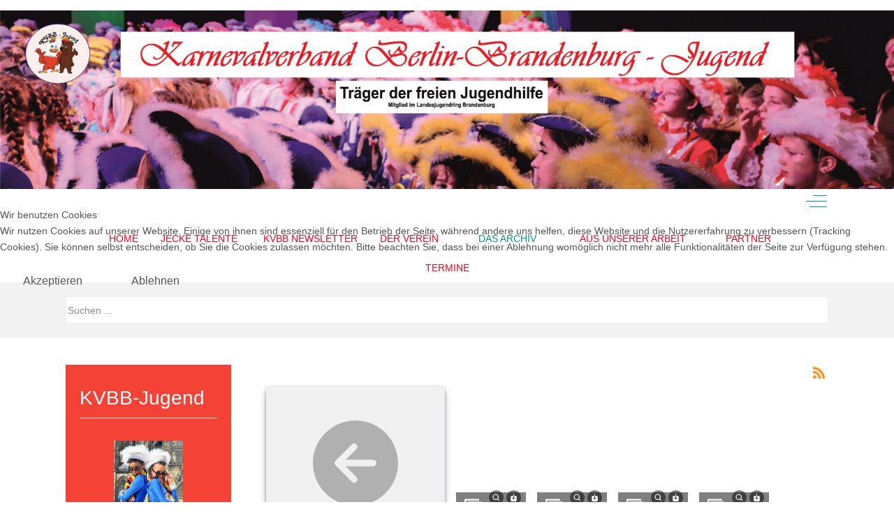

--- FILE ---
content_type: text/html; charset=utf-8
request_url: http://kvbb-jugend.de/index.php/onepage-menu-3/die-gallery-2014-2020/12-2015-treffenlwkjugend
body_size: 20999
content:
<!DOCTYPE html>
<html lang="de-de" dir="ltr" data-bs-theme="light">


<head>
<script type="text/javascript">  (function(){    function blockCookies(disableCookies, disableLocal, disableSession){    if(disableCookies == 1){    if(!document.__defineGetter__){    Object.defineProperty(document, 'cookie',{    get: function(){ return ''; },    set: function(){ return true;}    });    }else{    var oldSetter = document.__lookupSetter__('cookie');    if(oldSetter) {    Object.defineProperty(document, 'cookie', {    get: function(){ return ''; },    set: function(v){    if(v.match(/reDimCookieHint\=/) || v.match(/2f7a714c00c7494623e370991697adf5\=/)) {    oldSetter.call(document, v);    }    return true;    }    });    }    }    var cookies = document.cookie.split(';');    for (var i = 0; i < cookies.length; i++) {    var cookie = cookies[i];    var pos = cookie.indexOf('=');    var name = '';    if(pos > -1){    name = cookie.substr(0, pos);    }else{    name = cookie;    }    if(name.match(/reDimCookieHint/)) {    document.cookie = name + '=; expires=Thu, 01 Jan 1970 00:00:00 GMT';    }    }    }    if(disableLocal == 1){    window.localStorage.clear();    window.localStorage.__proto__ = Object.create(window.Storage.prototype);    window.localStorage.__proto__.setItem = function(){ return undefined; };    }    if(disableSession == 1){    window.sessionStorage.clear();    window.sessionStorage.__proto__ = Object.create(window.Storage.prototype);    window.sessionStorage.__proto__.setItem = function(){ return undefined; };    }    }    blockCookies(1,1,1);    }());    </script>


   <meta http-equiv="X-UA-Compatible" content="IE=edge" /><meta name="viewport" content="width=device-width, initial-scale=1" /><meta name="HandheldFriendly" content="true" /><meta name="mobile-web-app-capable" content="YES" /> <!-- document meta -->
   <meta charset="utf-8">
	<meta name="description" content="Karneval, Brandenburg, Jugend, Tanz, Bütt, KVBB, Kinder, Fastnacht, Fasching in Brandenburg, Karneval in Berlin-Brandenburg, Lausitz, Zug der fröhlichen Leute, ">
	<meta name="generator" content="Joomla! - Open Source Content Management">
	<title>Die Gallery 2014-2020</title>
	<link href="http://kvbb-jugend.de/index.php/component/search/?id=12&amp;Itemid=248&amp;parent_id=0&amp;format=opensearch" rel="search" title="Suchen KVBB-Jugend" type="application/opensearchdescription+xml">
<link href="/media/com_phocagallery/css/main/phocagallery.css?a1d0d8" rel="stylesheet">
	<link href="/media/com_phocagallery/css/main/rating.css?a1d0d8" rel="stylesheet">
	<link href="/media/com_phocagallery/css/main/theme_simple.css?a1d0d8" rel="stylesheet">
	<link href="/media/com_phocagallery/css/custom/default.css?a1d0d8" rel="stylesheet">
	<link href="/media/com_phocagallery/js/photoswipe/css/photoswipe.css?a1d0d8" rel="stylesheet">
	<link href="/media/com_phocagallery/js/photoswipe/css/default-skin/default-skin.css?a1d0d8" rel="stylesheet">
	<link href="/media/com_phocagallery/js/photoswipe/css/photoswipe-style.css?a1d0d8" rel="stylesheet">
	<link href="/images/favicon-96x96.png?a1d0d8" rel="shortcut icon" type="image/png" sizes="any">
	<link href="https://fonts.gstatic.com?a1d0d8" rel="preconnect">
	<link href="https://fonts.googleapis.com/css2?family=PT+Sans:ital,wght@0,400;0,700;1,400;1,700&amp;display=swap" rel="stylesheet">
	<link href="https://use.fontawesome.com/releases/v7.0.0/css/all.css?a1d0d8" rel="stylesheet">
	<link href="https://unpkg.com/lenis@1.3.8/dist/lenis.css?a1d0d8" rel="stylesheet">
	<link href="/media/templates/site/tp_schule/css/compiled-c533cc64fd09f5873506b857dc9c2d8b.css?a1d0d8" rel="stylesheet">
	<link href="/media/templates/site/tp_schule/css/compiled-70eb439e28d737419961bcdd625a0698.css?a1d0d8" rel="stylesheet">
	<link href="/media/mod_jsvisit_counter/css/jvisit_counter.css?a1d0d8" rel="stylesheet">
	<link href="/media/vendor/joomla-custom-elements/css/joomla-alert.min.css?0.4.1" rel="stylesheet">
	<link href="/plugins/system/cookiehint/css/redimstyle.css?a1d0d8" rel="stylesheet">
	<link href="/media/plg_system_jcepro/site/css/content.min.css?86aa0286b6232c4a5b58f892ce080277" rel="stylesheet">
	<style>.preloader-image{  }#astroid-preloader{background:rgb(255, 255, 255);z-index: 99999;}[data-bs-theme=dark] #astroid-preloader{background:rgb(255, 255, 255);}</style>
	<style>#l-i0r950axa {
    background-image: url(http://kvbb-jugend.de/images/jugend-2.jpg);
    background-repeat: no-repeat;
    background-size: contain;
    background-attachment: fixed;
    background-position: center top;
    color: rgb(255, 255, 255);
    padding-top: 10%;
    padding-bottom: 10%
}
#td-t4ejuea5n {
    background-color: #F44336;
    color: rgb(255, 255, 255);
    margin-bottom: 30px;
    padding: 20px 20px 20px 20px
}
.astroid-nav .nav-link {
    color: rgb(246 4 30);
}
#us-wifsx8h9d {
    background-image: url();
    padding: 0px 0px 0px 0px
}
@media (min-width: 992px)
{
body, .body {
    font-size: 20px;
    line-height: 1.7em;
}}
img {
    width: auto\9;
    height: auto;
    max-width: 50%;
    display: inline-block;
    vertical-align: middle;
    border: 0;
    -ms-interpolation-mode: bicubic</style>
	<style>    /* mod jsvisit counter layout */
    .digit-0,.digit-1,.digit-2,.digit-3,.digit-4,.digit-5,.digit-6,.digit-7,.digit-8,.digit-9
               { width: 16px; height: 19px; background: url('http://kvbb-jugend.de/media/mod_jsvisit_counter/images/digitblue.png') no-repeat top left; text-indent: -9999em; display: inline-block; }
    .digit-0 { background-position: 0px 0; }
    .digit-1 { background-position: -32px 0; }
    .digit-2 { background-position: -64px 0; }
    .digit-3 { background-position: -96px 0; }
    .digit-4 { background-position: -128px 0; }
    .digit-5 { background-position: -160px 0; }
    .digit-6 { background-position: -192px 0; }
    .digit-7 { background-position: -224px 0; }
    .digit-8 { background-position: -256px 0; }
    .digit-9 { background-position: -288px 0; }</style>
	<style>#redim-cookiehint-modal {position: fixed; top: 0; bottom: 0; left: 0; right: 0; z-index: 99998; display: flex; justify-content : center; align-items : center;}</style>
<script src="/media/vendor/jquery/js/jquery.min.js?3.7.1"></script>
	<script src="/media/legacy/js/jquery-noconflict.min.js?504da4"></script>
	<script src="/media/com_phocagallery/js/photoswipe/js/photoswipe.min.js?a1d0d8" defer></script>
	<script src="/media/com_phocagallery/js/photoswipe/js/photoswipe-ui-default.min.js?a1d0d8" defer></script>
	<script src="/media/com_phocagallery/js/photoswipe/js/photoswipe-initialize.js?a1d0d8" defer></script>
	<script src="/media/plg_system_jsvisit/js/jsvisit_agent.min.js?a1d0d8"></script>
	<script>jQuery(document).ready(function() { jsvisitCountVisitors(120,'/'); });</script>
	<script src="/media/astroid/js/jquery.easing.min.js?a1d0d8"></script>
	<script src="/media/astroid/js/megamenu.min.js?a1d0d8"></script>
	<script src="/media/astroid/js/jquery.hoverIntent.min.js?a1d0d8"></script>
	<script src="/media/astroid/js/offcanvas.min.js?a1d0d8"></script>
	<script src="/media/astroid/js/mobilemenu.min.js?a1d0d8"></script>
	<script src="https://unpkg.com/lenis@1.3.8/dist/lenis.min.js?a1d0d8"></script>
	<script src="/media/astroid/js/script.min.js?a1d0d8"></script>
	<script src="/media/mod_menu/js/menu.min.js?a1d0d8" type="module"></script>
	<script type="application/json" class="joomla-script-options new">{"phLangPG":{"COM_PHOCAGALLERY_MAX_LIMIT_CHARS_REACHED":"You have reached maximum limit of characters allowed","COM_PHOCAGALLERY_ENTER_TITLE":"Please enter a title","COM_PHOCAGALLERY_ENTER_COMMENT":"Please enter a comment"},"joomla.jtext":{"ERROR":"Fehler","MESSAGE":"Nachricht","NOTICE":"Hinweis","WARNING":"Warnung","JCLOSE":"Schließen","JOK":"OK","JOPEN":"Öffnen"},"system.paths":{"root":"","rootFull":"http:\/\/kvbb-jugend.de\/","base":"","baseFull":"http:\/\/kvbb-jugend.de\/"},"csrf.token":"54ae130f2a58a1ffaca26270a128ee1e"}</script>
	<script src="/media/system/js/core.min.js?a3d8f8"></script>
	<script src="/media/vendor/bootstrap/js/modal.min.js?5.3.8" type="module"></script>
	<script src="/media/system/js/messages.min.js?9a4811" type="module"></script>
	<script src="/media/com_phocagallery/js/main.js?a1d0d8"></script>
	<script>const initSmoothScrollingGSAP = () => {const lenis = new Lenis({duration: 1.2});lenis.on('scroll', ScrollTrigger.update);gsap.ticker.add((time)=>{lenis.raf(time * 1000)});gsap.ticker.lagSmoothing(0);};const initSmoothScrolling = () => {const lenis = new Lenis({duration: 1.2});function raf(time) {lenis.raf(time);requestAnimationFrame(raf);}requestAnimationFrame(raf);};if (typeof ScrollTrigger !== 'undefined') {initSmoothScrollingGSAP()} else {initSmoothScrolling()}</script>
	<script>var TEMPLATE_HASH = "95cd4d3705f196a25ee5ed3f4ca13c77", ASTROID_COLOR_MODE ="light";</script>
 <!-- joomla head -->
    <!-- head styles -->
    <!-- head scripts -->
</head> <!-- document head -->

<body class="site astroid-framework com-phocagallery view-category layout-default itemid-248 astroid-header-stacked-center die-gallery-2014-2020-alias tp-style-13 de-DE ltr">
   <div id="astroid-preloader" class="d-flex align-items-center justify-content-center position-fixed top-0 start-0 bottom-0 end-0">
   <div class="preloader-image"></div></div><button type="button" title="Back to Top" id="astroid-backtotop" class="btn square hideonsm hideonxs" ><i class="fas fa-arrow-up"></i></button><!-- astroid container -->
<div class="astroid-container">
        <!-- astroid content -->
    <div class="astroid-content">
                <!-- astroid layout -->
        <div class="astroid-layout astroid-layout-wide">
                        <!-- astroid wrapper -->
            <div class="astroid-wrapper">
                                <div class="astroid-section" id="t-1529472563843"><div class="container"><div class="astroid-row row" id="ar-1529472563843"><div class="astroid-column col-lg-3 col-md-12 col-sm-12 col-12 col-lg-12" id="ac-45q4gz00b"><div class="astroid-module-position float-right hideonxs hideonsm hideonmd" id="tri-u5299edmn"><div class="astroid-social-icons row">
    <div class="col"><a title="Facebook"  aria-label="Facebook" style="color:#39539E" href="https://www.facebook.com/kvbbjugend" target="_blank" rel="noopener"><i class="fab fa-facebook-f"></i></a></div><div class="col"><a title="Instagram"  aria-label="Instagram" style="color:#467FAA" href="https://www.instagram.com/kvbbjugend/" target="_blank" rel="noopener"><i class="fab fa-instagram"></i></a></div></div></div></div></div></div></div><div class="astroid-section text-center" id="l-i0r950axa"><div class="container"><div class="astroid-row row no-gutters gx-0" id="ar-rruz47iv5"><div class="astroid-column col-lg-12 col-md-12 col-sm-12 col-12" id="ac-m3l819ab3"><div class="astroid-module-position hideonxs hideonsm hideonmd" id="l-tmj7xjtce"><div class="logo-oben-position moduletable ">
        
<div id="mod-custom120" class="mod-custom custom">
    </div>
</div></div></div></div></div></div><div class="astroid-section astroid-header-section" id="hm-fs8bhwlsh"><div class="container"><div class="astroid-row row no-gutters gx-0" id="ar-aj20a49jd"><div class="astroid-column col-lg-12 col-md-12 col-sm-12 col-12" id="ac-cxm6jskss"><div class="astroid-module-position" id="h-61b4c43c26747c76199209"><header id="astroid-header" class="astroid-header astroid-stacked-header astroid-stacked-center-header">
   <div class="d-flex">
      <div class="header-stacked-section d-flex justify-content-between flex-column w-100">
         <div class="w-100 d-flex justify-content-center"><div class="d-flex d-lg-none justify-content-start"><div class="header-mobilemenu-trigger burger-menu-button align-self-center" data-offcanvas="#astroid-mobilemenu" data-effect="mobilemenu-slide"><button aria-label="Mobile Menu Toggle" class="button" type="button"><span class="box"><span class="inner"><span class="visually-hidden">Mobile Menu Toggle</span></span></span></button></div></div>            <div class="d-flex w-100 justify-content-center"><!-- logo starts -->
    <!-- image logo starts -->
        <div class="logo-wrapper astroid-logo">
                <a target="_self" class="astroid-logo astroid-logo-image d-flex align-items-center" href="http://kvbb-jugend.de/">
                                                                    
                                        </a>
            </div>
    <!-- image logo ends -->
<!-- logo ends --></div>                <div class="d-flex justify-content-end offcanvas-button offcanvasRight">                <div class="header-offcanvas-trigger burger-menu-button align-self-center d-none d-xl-block" data-offcanvas="#astroid-offcanvas" data-effect="st-effect-2" data-direction="offcanvasDirRight">
    <button type="button" aria-label="Off-Canvas Toggle" class="button">
        <span class="box">
            <span class="inner"><span class="visually-hidden">Off-Canvas Toggle</span></span>
        </span>
    </button>
</div>                </div>            </div>                 <div data-megamenu data-megamenu-class=".has-megamenu" data-megamenu-content-class=".megamenu-container" data-dropdown-arrow="true" data-header-offset="true" data-transition-speed="300" data-megamenu-animation="fade" data-easing="linear" data-astroid-trigger="hover" data-megamenu-submenu-class=".nav-submenu" class="astroid-stacked-center-menu w-100 d-none d-lg-flex justify-content-center pt-3">
                     <nav class=" astroid-nav-wraper align-self-center px-2 d-none d-lg-block w-100" aria-label="stacked menu"><ul class="nav astroid-nav justify-content-center d-flex align-items-center"><li data-position="right" class="nav-item nav-item-id-101 nav-item-level-1 nav-item-default"><!--menu link starts-->
<a href="/index.php" title="Home" class="as-menu-item nav-link-item-id-101 nav-link item-link-component item-level-1" data-drop-action="hover">
   <span class="nav-title">
               <i class="fas fa-home"></i>
                                          <span class="nav-title-text">Home</span>                              </span>
   </a>
<!--menu link ends--></li><li data-position="right" class="nav-item nav-item-id-414 nav-item-level-1"><!--menu link starts-->
<a href="/index.php/scroll-zu-top-b-2" title="Jecke Talente" class="as-menu-item nav-link-item-id-414 nav-link item-link-component item-level-1" data-drop-action="hover">
   <span class="nav-title">
                                          <span class="nav-title-text">Jecke Talente</span>                              </span>
   </a>
<!--menu link ends--></li><li data-position="right" class="nav-item nav-item-id-334 nav-item-level-1"><!--menu link starts-->
<a href="https://www.kvb-b.de/seite/745380/newsletter.html" title="KVBB Newsletter" class="as-menu-item nav-link-item-id-334 nav-link item-link-url item-level-1" target="_blank" rel="noopener noreferrer" data-drop-action="hover">
   <span class="nav-title">
               <i class="fas fa-book-open"></i>
                                          <span class="nav-title-text">KVBB Newsletter</span>                              </span>
   </a>
<!--menu link ends--></li><li data-position="right" class="nav-item nav-item-id-159 nav-item-level-1 nav-item-divider nav-item-deeper nav-item-parent has-megamenu nav-item-dropdown"><!--menu link starts-->
<a href="#" title="Der Verein" class="as-menu-item nav-link-item-id-159 nav-link megamenu-item-link item-link-separator item-level-1" data-drop-action="hover">
   <span class="nav-title">
                                          <span class="nav-title-text">Der Verein</span>                                                <i class="fas fa-chevron-down nav-item-caret"></i>
                  </span>
   </a>
<!--menu link ends--><div class="megamenu-container nav-submenu-container nav-item-level-1"><ul class="nav-submenu" style="width:250px"><li data-position="right" class="nav-item-submenu nav-item-id-224 nav-item-level-2"><!--menu link starts-->
<a href="/index.php/verband/scroll-zu-top-b-4" title="Die Satzung" class="as-menu-item nav-link-item-id-224 item-link-component item-level-2" target="_blank" rel="noopener noreferrer" data-drop-action="hover">
   <span class="nav-title">
                                          <span class="nav-title-text">Die Satzung</span>                              </span>
   </a>
<!--menu link ends--></li><li data-position="right" class="nav-item-submenu nav-item-id-225 nav-item-level-2"><!--menu link starts-->
<a href="/images/Geschaeftsordnung_der_Jugendleitung.pdf" title="Die Geschäftsordnung" class="as-menu-item nav-link-item-id-225 item-link-url item-level-2" target="_blank" rel="noopener noreferrer" data-drop-action="hover">
   <span class="nav-title">
                                          <span class="nav-title-text">Die Geschäftsordnung</span>                              </span>
   </a>
<!--menu link ends--></li><li data-position="right" class="nav-item-submenu nav-item-id-335 nav-item-level-2"><!--menu link starts-->
<a href="/images/AGB_Jugend.pdf" title="Allgemeine Geschäftsbedigungen" class="as-menu-item nav-link-item-id-335 item-link-url item-level-2" target="_blank" rel="noopener noreferrer" data-drop-action="hover">
   <span class="nav-title">
                                          <span class="nav-title-text">Allgemeine Geschäftsbedigungen</span>                              </span>
   </a>
<!--menu link ends--></li><li data-position="right" class="nav-item-submenu nav-item-id-161 nav-item-level-2"><!--menu link starts-->
<a href="/index.php/verband/scroll-zu-top-d" title="Team" class="as-menu-item nav-link-item-id-161 item-link-component item-level-2" target="_blank" rel="noopener noreferrer" data-drop-action="hover">
   <span class="nav-title">
                                          <span class="nav-title-text">Team</span>                              </span>
   </a>
<!--menu link ends--></li><li data-position="right" class="nav-item-submenu nav-item-id-163 nav-item-level-2"><!--menu link starts-->
<a href="#kontakt" title="Kontakt" class="as-menu-item nav-link-item-id-163 item-link-url item-level-2" data-drop-action="hover">
   <span class="nav-title">
                                          <span class="nav-title-text">Kontakt</span>                              </span>
   </a>
<!--menu link ends--></li><li data-position="right" class="nav-item-submenu nav-item-id-222 nav-item-level-2"><!--menu link starts-->
<a href="/index.php/verband/scroll-zu-top-b-2" title="Impressum" class="as-menu-item nav-link-item-id-222 item-link-component item-level-2" target="_blank" rel="noopener noreferrer" data-drop-action="hover">
   <span class="nav-title">
                                          <span class="nav-title-text">Impressum</span>                              </span>
   </a>
<!--menu link ends--></li><li data-position="right" class="nav-item-submenu nav-item-id-223 nav-item-level-2"><!--menu link starts-->
<a href="/index.php/verband/scroll-zu-top-b-3" title="Datenschutz" class="as-menu-item nav-link-item-id-223 item-link-component item-level-2" target="_blank" rel="noopener noreferrer" data-drop-action="hover">
   <span class="nav-title">
                                          <span class="nav-title-text">Datenschutz</span>                              </span>
   </a>
<!--menu link ends--></li></ul></div></li><li data-position="right" class="nav-item nav-item-id-234 nav-item-level-1 nav-item-active nav-item-divider nav-item-deeper nav-item-parent has-megamenu nav-item-dropdown"><!--menu link starts-->
<a href="#" title="Das Archiv" class="as-menu-item nav-link-item-id-234 nav-link active megamenu-item-link item-link-separator item-level-1" target="_blank" rel="noopener noreferrer" data-drop-action="hover">
   <span class="nav-title">
                                          <span class="nav-title-text">Das Archiv</span>                                                <i class="fas fa-chevron-down nav-item-caret"></i>
                  </span>
   </a>
<!--menu link ends--><div class="megamenu-container nav-submenu-container nav-item-level-1"><ul class="nav-submenu" style="width:250px"><li data-position="right" class="nav-item-submenu nav-item-id-248 nav-item-level-2 nav-item-current nav-item-active"><!--menu link starts-->
<a href="/index.php/onepage-menu-3/die-gallery-2014-2020" title="Die Gallery 2014-2020" class="as-menu-item nav-link-item-id-248 active item-link-component item-level-2" data-drop-action="hover">
   <span class="nav-title">
                                          <span class="nav-title-text">Die Gallery 2014-2020</span>                              </span>
   </a>
<!--menu link ends--></li><li data-position="right" class="nav-item-submenu nav-item-id-249 nav-item-level-2"><!--menu link starts-->
<a href="/index.php/onepage-menu-3/onepage-menu-4" title="Archiv" class="as-menu-item nav-link-item-id-249 item-link-component item-level-2" target="_blank" rel="noopener noreferrer" data-drop-action="hover">
   <span class="nav-title">
                                          <span class="nav-title-text">Archiv</span>                              </span>
   </a>
<!--menu link ends--></li></ul></div></li><li data-position="right" class="nav-item nav-item-id-127 nav-item-level-1 nav-item-deeper nav-item-parent has-megamenu nav-item-dropdown"><!--menu link starts-->
<a href="#" title="Aus unserer Arbeit" class="as-menu-item nav-link-item-id-127 nav-link megamenu-item-link item-link-heading item-level-1" data-drop-action="hover">
   <span class="nav-title">
               <i class="fas fa-cog"></i>
                                          <span class="nav-title-text">Aus unserer Arbeit</span>                                                <i class="fas fa-chevron-down nav-item-caret"></i>
                  </span>
   </a>
<!--menu link ends--><div class="megamenu-container nav-submenu-container nav-item-level-1"><ul class="nav-submenu" style="width:250px"><li data-position="right" class="nav-item-submenu nav-item-id-168 nav-item-level-2"><!--menu link starts-->
<a href="/index.php/features/theme-features" title="Bütt" class="as-menu-item nav-link-item-id-168 item-link-component item-level-2" data-drop-action="hover">
   <span class="nav-title">
                                          <span class="nav-title-text">Bütt</span>                              </span>
   </a>
<!--menu link ends--></li><li data-position="right" class="nav-item-submenu nav-item-id-166 nav-item-level-2"><!--menu link starts-->
<a href="/index.php/features/uikit-3-slideset" title="Juleica" class="as-menu-item nav-link-item-id-166 item-link-component item-level-2" data-drop-action="hover">
   <span class="nav-title">
                                          <span class="nav-title-text">Juleica</span>                              </span>
   </a>
<!--menu link ends--></li><li data-position="right" class="nav-item-submenu nav-item-id-171 nav-item-level-2"><!--menu link starts-->
<a href="/index.php/features/tanz" title="Tanz" class="as-menu-item nav-link-item-id-171 item-link-component item-level-2" data-drop-action="hover">
   <span class="nav-title">
                                          <span class="nav-title-text">Tanz</span>                              </span>
   </a>
<!--menu link ends--></li><li data-position="left" class="nav-item-submenu nav-item-id-436 nav-item-level-2"><!--menu link starts-->
<a href="/index.php/features/kinderschutz" title="Kinderschutz" class="as-menu-item nav-link-item-id-436 item-link-component item-level-2" target="_blank" rel="noopener noreferrer" data-drop-action="hover">
   <span class="nav-title">
                                          <span class="nav-title-text">Kinderschutz</span>                              </span>
   </a>
<!--menu link ends--></li></ul></div></li><li data-position="right" class="nav-item nav-item-id-421 nav-item-level-1 nav-item-deeper nav-item-parent has-megamenu nav-item-dropdown"><!--menu link starts-->
<a href="/index.php/scroll-zu-top-b-3" title="Partner" class="as-menu-item nav-link-item-id-421 nav-link megamenu-item-link item-link-component item-level-1" data-drop-action="hover">
   <span class="nav-title">
                                          <span class="nav-title-text">Partner</span>                                                <i class="fas fa-chevron-down nav-item-caret"></i>
                  </span>
   </a>
<!--menu link ends--><div class="megamenu-container nav-submenu-container nav-item-level-1"><ul class="nav-submenu" style="width:250px"><li data-position="right" class="nav-item-submenu nav-item-id-422 nav-item-level-2"><!--menu link starts-->
<a href="https://karnevaldeutschland.de/" title="BDK" class="as-menu-item nav-link-item-id-422 item-link-url item-level-2" target="_blank" rel="noopener noreferrer" data-drop-action="hover">
   <span class="nav-title">
                                 <img src="http://kvbb-jugend.de/images/bdk-logo-frei3.png#joomlaImage://local-images/bdk-logo-frei3.png?width=120&amp;height=131" alt="BDK"  />
                              <span class="nav-title-text">BDK</span>                              </span>
   </a>
<!--menu link ends--></li><li data-position="right" class="nav-item-submenu nav-item-id-423 nav-item-level-2"><!--menu link starts-->
<a href="https://www.bdk-jugend.de/" title="BDK JUGEND" class="as-menu-item nav-link-item-id-423 item-link-url item-level-2" target="_blank" rel="noopener noreferrer" data-drop-action="hover">
   <span class="nav-title">
                                 <img src="http://kvbb-jugend.de/images/Website-Icon-V01.jpg#joomlaImage://local-images/Website-Icon-V01.jpg" alt="BDK JUGEND"  />
                              <span class="nav-title-text">BDK JUGEND</span>                              </span>
   </a>
<!--menu link ends--></li><li data-position="right" class="nav-item-submenu nav-item-id-424 nav-item-level-2"><!--menu link starts-->
<a href="https://www.kvb-b.de/" title="KVBB" class="as-menu-item nav-link-item-id-424 item-link-url item-level-2" target="_blank" rel="noopener noreferrer" data-drop-action="hover">
   <span class="nav-title">
                                 <img src="http://kvbb-jugend.de/images/LogoKVBB.png#joomlaImage://local-images/LogoKVBB.png" alt="KVBB"  />
                              <span class="nav-title-text">KVBB</span>                              </span>
   </a>
<!--menu link ends--></li><li data-position="right" class="nav-item-submenu nav-item-id-425 nav-item-level-2"><!--menu link starts-->
<a href="https://www.ljr-brandenburg.de/" title="LJR" class="as-menu-item nav-link-item-id-425 item-link-url item-level-2" target="_blank" rel="noopener noreferrer" data-drop-action="hover">
   <span class="nav-title">
                                 <img src="http://kvbb-jugend.de/images/logo_1.jpg#joomlaImage://local-images/logo_1.jpg" alt="LJR"  />
                              <span class="nav-title-text">LJR</span>                              </span>
   </a>
<!--menu link ends--></li></ul></div></li><li data-position="right" class="nav-item nav-item-id-232 nav-item-level-1"><!--menu link starts-->
<a href="/index.php/termine" title="Termine" class="as-menu-item nav-link-item-id-232 nav-link item-link-component item-level-1" data-drop-action="hover">
   <span class="nav-title">
                                          <span class="nav-title-text">Termine</span>                              </span>
   </a>
<!--menu link ends--></li></ul></nav>                 </div>
                       </div>
   </div>
</header><!-- header starts -->
<header id="astroid-sticky-header" class="astroid-header astroid-header-sticky header-sticky-desktop header-static-mobile header-static-tablet d-none" data-megamenu data-megamenu-class=".has-megamenu" data-megamenu-content-class=".megamenu-container" data-dropdown-arrow="true" data-header-offset="true" data-transition-speed="300" data-megamenu-animation="fade" data-easing="linear" data-astroid-trigger="hover" data-megamenu-submenu-class=".nav-submenu">
   <div class="container d-flex flex-row justify-content-between">
      <div class="d-flex d-lg-none justify-content-start"><div class="header-mobilemenu-trigger burger-menu-button align-self-center" data-offcanvas="#astroid-mobilemenu" data-effect="mobilemenu-slide"><button aria-label="Mobile Menu Toggle" class="button" type="button"><span class="box"><span class="inner"><span class="visually-hidden">Mobile Menu Toggle</span></span></span></button></div></div>      <div class="header-left-section d-flex justify-content-start">
                    <!-- logo starts -->
    <!-- image logo starts -->
        <div class="logo-wrapper astroid-logo">
                <a target="_self" class="astroid-logo astroid-logo-image d-flex align-items-center" href="http://kvbb-jugend.de/">
                                            <img src="http://kvbb-jugend.de/images/jugend-2.gif" alt="KVBB-Jugend" class="astroid-logo-sticky" />                        
                                        </a>
            </div>
    <!-- image logo ends -->
<!-- logo ends -->               </div>
            <div class="header-center-section d-none d-lg-flex justify-content-center flex-lg-grow-1"><nav class=" astroid-nav-wraper align-self-center px-3 d-none d-lg-block mx-auto" aria-label="sticky menu"><ul class="nav astroid-nav d-none d-lg-flex"><li data-position="right" class="nav-item nav-item-id-101 nav-item-level-1 nav-item-default"><!--menu link starts-->
<a href="/index.php" title="Home" class="as-menu-item nav-link-item-id-101 nav-link item-link-component item-level-1" data-drop-action="hover">
   <span class="nav-title">
               <i class="fas fa-home"></i>
                                          <span class="nav-title-text">Home</span>                              </span>
   </a>
<!--menu link ends--></li><li data-position="right" class="nav-item nav-item-id-414 nav-item-level-1"><!--menu link starts-->
<a href="/index.php/scroll-zu-top-b-2" title="Jecke Talente" class="as-menu-item nav-link-item-id-414 nav-link item-link-component item-level-1" data-drop-action="hover">
   <span class="nav-title">
                                          <span class="nav-title-text">Jecke Talente</span>                              </span>
   </a>
<!--menu link ends--></li><li data-position="right" class="nav-item nav-item-id-334 nav-item-level-1"><!--menu link starts-->
<a href="https://www.kvb-b.de/seite/745380/newsletter.html" title="KVBB Newsletter" class="as-menu-item nav-link-item-id-334 nav-link item-link-url item-level-1" target="_blank" rel="noopener noreferrer" data-drop-action="hover">
   <span class="nav-title">
               <i class="fas fa-book-open"></i>
                                          <span class="nav-title-text">KVBB Newsletter</span>                              </span>
   </a>
<!--menu link ends--></li><li data-position="right" class="nav-item nav-item-id-159 nav-item-level-1 nav-item-divider nav-item-deeper nav-item-parent has-megamenu nav-item-dropdown"><!--menu link starts-->
<a href="#" title="Der Verein" class="as-menu-item nav-link-item-id-159 nav-link megamenu-item-link item-link-separator item-level-1" data-drop-action="hover">
   <span class="nav-title">
                                          <span class="nav-title-text">Der Verein</span>                                                <i class="fas fa-chevron-down nav-item-caret"></i>
                  </span>
   </a>
<!--menu link ends--><div class="megamenu-container nav-submenu-container nav-item-level-1"><ul class="nav-submenu" style="width:250px"><li data-position="right" class="nav-item-submenu nav-item-id-224 nav-item-level-2"><!--menu link starts-->
<a href="/index.php/verband/scroll-zu-top-b-4" title="Die Satzung" class="as-menu-item nav-link-item-id-224 item-link-component item-level-2" target="_blank" rel="noopener noreferrer" data-drop-action="hover">
   <span class="nav-title">
                                          <span class="nav-title-text">Die Satzung</span>                              </span>
   </a>
<!--menu link ends--></li><li data-position="right" class="nav-item-submenu nav-item-id-225 nav-item-level-2"><!--menu link starts-->
<a href="/images/Geschaeftsordnung_der_Jugendleitung.pdf" title="Die Geschäftsordnung" class="as-menu-item nav-link-item-id-225 item-link-url item-level-2" target="_blank" rel="noopener noreferrer" data-drop-action="hover">
   <span class="nav-title">
                                          <span class="nav-title-text">Die Geschäftsordnung</span>                              </span>
   </a>
<!--menu link ends--></li><li data-position="right" class="nav-item-submenu nav-item-id-335 nav-item-level-2"><!--menu link starts-->
<a href="/images/AGB_Jugend.pdf" title="Allgemeine Geschäftsbedigungen" class="as-menu-item nav-link-item-id-335 item-link-url item-level-2" target="_blank" rel="noopener noreferrer" data-drop-action="hover">
   <span class="nav-title">
                                          <span class="nav-title-text">Allgemeine Geschäftsbedigungen</span>                              </span>
   </a>
<!--menu link ends--></li><li data-position="right" class="nav-item-submenu nav-item-id-161 nav-item-level-2"><!--menu link starts-->
<a href="/index.php/verband/scroll-zu-top-d" title="Team" class="as-menu-item nav-link-item-id-161 item-link-component item-level-2" target="_blank" rel="noopener noreferrer" data-drop-action="hover">
   <span class="nav-title">
                                          <span class="nav-title-text">Team</span>                              </span>
   </a>
<!--menu link ends--></li><li data-position="right" class="nav-item-submenu nav-item-id-163 nav-item-level-2"><!--menu link starts-->
<a href="http://kvbb-jugend.de/index.php/onepage-menu-3/die-gallery-2014-2020/12-2015-treffenlwkjugend#kontakt" title="Kontakt" class="as-menu-item nav-link-item-id-163 item-link-url item-level-2" data-drop-action="hover">
   <span class="nav-title">
                                          <span class="nav-title-text">Kontakt</span>                              </span>
   </a>
<!--menu link ends--></li><li data-position="right" class="nav-item-submenu nav-item-id-222 nav-item-level-2"><!--menu link starts-->
<a href="/index.php/verband/scroll-zu-top-b-2" title="Impressum" class="as-menu-item nav-link-item-id-222 item-link-component item-level-2" target="_blank" rel="noopener noreferrer" data-drop-action="hover">
   <span class="nav-title">
                                          <span class="nav-title-text">Impressum</span>                              </span>
   </a>
<!--menu link ends--></li><li data-position="right" class="nav-item-submenu nav-item-id-223 nav-item-level-2"><!--menu link starts-->
<a href="/index.php/verband/scroll-zu-top-b-3" title="Datenschutz" class="as-menu-item nav-link-item-id-223 item-link-component item-level-2" target="_blank" rel="noopener noreferrer" data-drop-action="hover">
   <span class="nav-title">
                                          <span class="nav-title-text">Datenschutz</span>                              </span>
   </a>
<!--menu link ends--></li></ul></div></li><li data-position="right" class="nav-item nav-item-id-234 nav-item-level-1 nav-item-active nav-item-divider nav-item-deeper nav-item-parent has-megamenu nav-item-dropdown"><!--menu link starts-->
<a href="#" title="Das Archiv" class="as-menu-item nav-link-item-id-234 nav-link active megamenu-item-link item-link-separator item-level-1" target="_blank" rel="noopener noreferrer" data-drop-action="hover">
   <span class="nav-title">
                                          <span class="nav-title-text">Das Archiv</span>                                                <i class="fas fa-chevron-down nav-item-caret"></i>
                  </span>
   </a>
<!--menu link ends--><div class="megamenu-container nav-submenu-container nav-item-level-1"><ul class="nav-submenu" style="width:250px"><li data-position="right" class="nav-item-submenu nav-item-id-248 nav-item-level-2 nav-item-current nav-item-active"><!--menu link starts-->
<a href="/index.php/onepage-menu-3/die-gallery-2014-2020" title="Die Gallery 2014-2020" class="as-menu-item nav-link-item-id-248 active item-link-component item-level-2" data-drop-action="hover">
   <span class="nav-title">
                                          <span class="nav-title-text">Die Gallery 2014-2020</span>                              </span>
   </a>
<!--menu link ends--></li><li data-position="right" class="nav-item-submenu nav-item-id-249 nav-item-level-2"><!--menu link starts-->
<a href="/index.php/onepage-menu-3/onepage-menu-4" title="Archiv" class="as-menu-item nav-link-item-id-249 item-link-component item-level-2" target="_blank" rel="noopener noreferrer" data-drop-action="hover">
   <span class="nav-title">
                                          <span class="nav-title-text">Archiv</span>                              </span>
   </a>
<!--menu link ends--></li></ul></div></li><li data-position="right" class="nav-item nav-item-id-127 nav-item-level-1 nav-item-deeper nav-item-parent has-megamenu nav-item-dropdown"><!--menu link starts-->
<a href="#" title="Aus unserer Arbeit" class="as-menu-item nav-link-item-id-127 nav-link megamenu-item-link item-link-heading item-level-1" data-drop-action="hover">
   <span class="nav-title">
               <i class="fas fa-cog"></i>
                                          <span class="nav-title-text">Aus unserer Arbeit</span>                                                <i class="fas fa-chevron-down nav-item-caret"></i>
                  </span>
   </a>
<!--menu link ends--><div class="megamenu-container nav-submenu-container nav-item-level-1"><ul class="nav-submenu" style="width:250px"><li data-position="right" class="nav-item-submenu nav-item-id-168 nav-item-level-2"><!--menu link starts-->
<a href="/index.php/features/theme-features" title="Bütt" class="as-menu-item nav-link-item-id-168 item-link-component item-level-2" data-drop-action="hover">
   <span class="nav-title">
                                          <span class="nav-title-text">Bütt</span>                              </span>
   </a>
<!--menu link ends--></li><li data-position="right" class="nav-item-submenu nav-item-id-166 nav-item-level-2"><!--menu link starts-->
<a href="/index.php/features/uikit-3-slideset" title="Juleica" class="as-menu-item nav-link-item-id-166 item-link-component item-level-2" data-drop-action="hover">
   <span class="nav-title">
                                          <span class="nav-title-text">Juleica</span>                              </span>
   </a>
<!--menu link ends--></li><li data-position="right" class="nav-item-submenu nav-item-id-171 nav-item-level-2"><!--menu link starts-->
<a href="/index.php/features/tanz" title="Tanz" class="as-menu-item nav-link-item-id-171 item-link-component item-level-2" data-drop-action="hover">
   <span class="nav-title">
                                          <span class="nav-title-text">Tanz</span>                              </span>
   </a>
<!--menu link ends--></li><li data-position="left" class="nav-item-submenu nav-item-id-436 nav-item-level-2"><!--menu link starts-->
<a href="/index.php/features/kinderschutz" title="Kinderschutz" class="as-menu-item nav-link-item-id-436 item-link-component item-level-2" target="_blank" rel="noopener noreferrer" data-drop-action="hover">
   <span class="nav-title">
                                          <span class="nav-title-text">Kinderschutz</span>                              </span>
   </a>
<!--menu link ends--></li></ul></div></li><li data-position="right" class="nav-item nav-item-id-421 nav-item-level-1 nav-item-deeper nav-item-parent has-megamenu nav-item-dropdown"><!--menu link starts-->
<a href="/index.php/scroll-zu-top-b-3" title="Partner" class="as-menu-item nav-link-item-id-421 nav-link megamenu-item-link item-link-component item-level-1" data-drop-action="hover">
   <span class="nav-title">
                                          <span class="nav-title-text">Partner</span>                                                <i class="fas fa-chevron-down nav-item-caret"></i>
                  </span>
   </a>
<!--menu link ends--><div class="megamenu-container nav-submenu-container nav-item-level-1"><ul class="nav-submenu" style="width:250px"><li data-position="right" class="nav-item-submenu nav-item-id-422 nav-item-level-2"><!--menu link starts-->
<a href="https://karnevaldeutschland.de/" title="BDK" class="as-menu-item nav-link-item-id-422 item-link-url item-level-2" target="_blank" rel="noopener noreferrer" data-drop-action="hover">
   <span class="nav-title">
                                 <img src="http://kvbb-jugend.de/images/bdk-logo-frei3.png#joomlaImage://local-images/bdk-logo-frei3.png?width=120&amp;height=131" alt="BDK"  />
                              <span class="nav-title-text">BDK</span>                              </span>
   </a>
<!--menu link ends--></li><li data-position="right" class="nav-item-submenu nav-item-id-423 nav-item-level-2"><!--menu link starts-->
<a href="https://www.bdk-jugend.de/" title="BDK JUGEND" class="as-menu-item nav-link-item-id-423 item-link-url item-level-2" target="_blank" rel="noopener noreferrer" data-drop-action="hover">
   <span class="nav-title">
                                 <img src="http://kvbb-jugend.de/images/Website-Icon-V01.jpg#joomlaImage://local-images/Website-Icon-V01.jpg" alt="BDK JUGEND"  />
                              <span class="nav-title-text">BDK JUGEND</span>                              </span>
   </a>
<!--menu link ends--></li><li data-position="right" class="nav-item-submenu nav-item-id-424 nav-item-level-2"><!--menu link starts-->
<a href="https://www.kvb-b.de/" title="KVBB" class="as-menu-item nav-link-item-id-424 item-link-url item-level-2" target="_blank" rel="noopener noreferrer" data-drop-action="hover">
   <span class="nav-title">
                                 <img src="http://kvbb-jugend.de/images/LogoKVBB.png#joomlaImage://local-images/LogoKVBB.png" alt="KVBB"  />
                              <span class="nav-title-text">KVBB</span>                              </span>
   </a>
<!--menu link ends--></li><li data-position="right" class="nav-item-submenu nav-item-id-425 nav-item-level-2"><!--menu link starts-->
<a href="https://www.ljr-brandenburg.de/" title="LJR" class="as-menu-item nav-link-item-id-425 item-link-url item-level-2" target="_blank" rel="noopener noreferrer" data-drop-action="hover">
   <span class="nav-title">
                                 <img src="http://kvbb-jugend.de/images/logo_1.jpg#joomlaImage://local-images/logo_1.jpg" alt="LJR"  />
                              <span class="nav-title-text">LJR</span>                              </span>
   </a>
<!--menu link ends--></li></ul></div></li><li data-position="right" class="nav-item nav-item-id-232 nav-item-level-1"><!--menu link starts-->
<a href="/index.php/termine" title="Termine" class="as-menu-item nav-link-item-id-232 nav-link item-link-component item-level-1" data-drop-action="hover">
   <span class="nav-title">
                                          <span class="nav-title-text">Termine</span>                              </span>
   </a>
<!--menu link ends--></li></ul></nav></div>               <div class="header-right-section as-gutter-x-xl@lg d-flex min-w-30 justify-content-end">
                                                      <div class="d-flex offcanvas-button offcanvasRight">                 <div class="header-offcanvas-trigger burger-menu-button align-self-center d-none d-xl-block" data-offcanvas="#astroid-offcanvas" data-effect="st-effect-2" data-direction="offcanvasDirRight">
    <button type="button" aria-label="Off-Canvas Toggle" class="button">
        <span class="box">
            <span class="inner"><span class="visually-hidden">Off-Canvas Toggle</span></span>
        </span>
    </button>
</div>                 </div>                      </div>
         </div>
</header>
<!-- header ends --></div></div></div></div></div><div class="astroid-section uk-subline" id="ss-im8m6rryc"><div class="container"><div class="astroid-row row" id="ar-mqghu4mgy"><div class="astroid-column col-lg-2 col-md-12 col-sm-12 col-12 col-lg-12" id="ac-mok25b27o"><div class="astroid-module-position hideonxs hideonsm hideonmd" id="s-ctpdwrdaz"><div class="suche-position moduletable ">
        <div class="search">
	<form action="/index.php/onepage-menu-3/die-gallery-2014-2020/12-2015-treffenlwkjugend" method="post" class="form-group">
		<div class="input-group">
			<!-- <label for="mod-search-searchword94" class="element-invisible">Suchen ...</label> --><input name="searchword" id="mod-search-searchword94" maxlength="200"  class="inputbox form-control search-query input-medium" type="search" placeholder="Suchen ..." />			<input type="hidden" name="task" value="search" />
			<input type="hidden" name="option" value="com_search" />
			<input type="hidden" name="Itemid" value="248" />
		</div>
	</form>
</div></div></div></div></div></div></div><div class="astroid-section astroid-component-section" id="cs-1528971561366"><div class="container"><div class="astroid-row row" id="ar-1528971561366"><div class="astroid-column col-lg-3 col-md-12 col-sm-12 col-12" id="ac-1530100662663"><div class="astroid-module-position headline-border-light" id="td-t4ejuea5n"><div class="sidebar-links-position moduletable ">
            <h3 class="module-title">KVBB-Jugend</h3>        
<div id="mod-custom113" class="mod-custom custom">
    <p><img src="/images/BKC_3konfetti.jpg" alt="BKC 3konfetti" width="200" height="212" style="display: block; margin-left: auto; margin-right: auto;" /></p></div>
</div><div class="sidebar-links-position moduletable ">
            <h3 class="module-title">Besucher</h3>        
<div class="jsvisitcounter">
<div class="table">
 <span class="table_row"></span>
</div>
<div class="table" style="width: 90%;">
 <div class="counter"><span class="digit-0" title="5.677 Besuche">0</span><span class="digit-0" title="5.677 Besuche">0</span><span class="digit-5" title="5.677 Besuche">5</span><span class="digit-6" title="5.677 Besuche">6</span><span class="digit-7" title="5.677 Besuche">7</span><span class="digit-7" title="5.677 Besuche">7</span></div>
</div>

<div class='boxed' style='width: 85%;'>
 <div class="table_row">
   <span class="col-left">Heute:</span>
   <span class="col-right">7</span>
  </div>
  

  <div class="table_row">
   <span class="col-left">Diese Woche:</span>
   <span class="col-right">16</span>
  </div>
 

  <div class="table_row">
   <span class="col-left">Dieser Monat:</span>
   <span class="col-right">182</span>
  </div>
 

 

</div>
</div>
</div></div></div><div class="astroid-column col-lg-6 col-md-12 col-sm-12 col-12 col-lg-9" id="ac-1528971561366"><div class="astroid-message" id="m-1528971711775"><div id="system-message-container" aria-live="polite"></div>
</div><div class="astroid-component" id="ca-1529739248826"><main class="astroid-component-area">
   <svg aria-hidden="true" class="ph-sr-only" version="1.1" xmlns="http://www.w3.org/2000/svg" xmlns:xlink="http://www.w3.org/1999/xlink">
    <defs>
        <symbol id="ph-si-feed" viewBox="0 0 512 512">
            <path d="M108.56 342.78a60.34 60.34 0 1060.56 60.44 60.63 60.63 0 00-60.56-60.44z" />
            <path d="M48 186.67v86.55c52 0 101.94 15.39 138.67 52.11s52 86.56 52 138.67h86.66c0-151.56-125.66-277.33-277.33-277.33z" />
            <path d="M48 48v86.56c185.25 0 329.22 144.08 329.22 329.44H464C464 234.66 277.67 48 48 48z" />
        </symbol>
        <symbol id="ph-si-category" viewBox="0 0 512 512">
            <path d="M72 64c-30.928 0-56 25.072-56 56v272c0 30.928 25.072 56 56 56h368c30.928 0 56-25.072 56-56V152c0-30.928-25.072-56-56-56H220.11a23.885 23.885 0 01-13.31-4L179 73.41A55.768 55.768 0 00147.89 64H72z" />
        </symbol>
        

        <symbol id="ph-si-back" viewBox="0 0 512 512">
            <path d="M48 256c0 114.87 93.13 208 208 208s208-93.13 208-208S370.87 48 256 48 48 141.13 48 256zm212.65-91.36a16 16 0 01.09 22.63L208.42 240H342a16 16 0 010 32H208.42l52.32 52.73A16 16 0 11238 347.27l-79.39-80a16 16 0 010-22.54l79.39-80a16 16 0 0122.65-.09z" />
        </symbol>

        <symbol id="ph-si-prev" viewBox="0 0 512 512">
            <path d="M48 256c0 114.87 93.13 208 208 208s208-93.13 208-208S370.87 48 256 48 48 141.13 48 256zm212.65-91.36a16 16 0 01.09 22.63L208.42 240H342a16 16 0 010 32H208.42l52.32 52.73A16 16 0 11238 347.27l-79.39-80a16 16 0 010-22.54l79.39-80a16 16 0 0122.65-.09z" />
        </symbol>

        <symbol id="ph-si-next" viewBox="0 0 512 512">
        <path d="M464 256c0-114.87-93.13-208-208-208S48 141.13 48 256s93.13 208 208 208 208-93.13 208-208zm-212.65 91.36a16 16 0 01-.09-22.63L303.58 272H170a16 16 0 010-32h133.58l-52.32-52.73A16 16 0 11274 164.73l79.39 80a16 16 0 010 22.54l-79.39 80a16 16 0 01-22.65.09z"/>
        </symbol>



        

        <symbol id="ph-si-image" viewBox="0 0 512 512">
            <ellipse cx="373.14" cy="219.33" rx="46.29" ry="46" fill="none" />
            <path d="M80 132v328a20 20 0 0020 20h392a20 20 0 0020-20V132a20 20 0 00-20-20H100a20 20 0 00-20 20zm293.14 41.33a46 46 0 11-46.28 46 46.19 46.19 0 0146.28-46zm-261.41 276v-95.48l122.76-110.2L328.27 337l-113 112.33zm368.27 0H259l144.58-144L480 370.59z" />
            <path d="M20 32A20 20 0 000 52v344a20 20 0 0020 20h28V100a20 20 0 0120-20h380V52a20 20 0 00-20-20z" />
        </symbol>

        <symbol id="ph-si-lock" viewBox="0 0 512 512">
            <path d="M368 192h-16v-80a96 96 0 10-192 0v80h-16a64.07 64.07 0 00-64 64v176a64.07 64.07 0 0064 64h224a64.07 64.07 0 0064-64V256a64.07 64.07 0 00-64-64zm-48 0H192v-80a64 64 0 11128 0z" />
        </symbol>

        <symbol id="ph-si-download" viewBox="0 0 512 512">
            <path d="M376 160H272v153.37l52.69-52.68a16 16 0 0122.62 22.62l-80 80a16 16 0 01-22.62 0l-80-80a16 16 0 0122.62-22.62L240 313.37V160H136a56.06 56.06 0 00-56 56v208a56.06 56.06 0 0056 56h240a56.06 56.06 0 0056-56V216a56.06 56.06 0 00-56-56zM272 48a16 16 0 00-32 0v112h32z" />
        </symbol>

        <symbol id="ph-si-view" viewBox="0 0 512 512">
            <path d="M456.69 421.39L362.6 327.3a173.81 173.81 0 0034.84-104.58C397.44 126.38 319.06 48 222.72 48S48 126.38 48 222.72s78.38 174.72 174.72 174.72A173.81 173.81 0 00327.3 362.6l94.09 94.09a25 25 0 0035.3-35.3zM97.92 222.72a124.8 124.8 0 11124.8 124.8 124.95 124.95 0 01-124.8-124.8z" />
        </symbol>

        <symbol id="ph-si-earth" viewBox="0 0 512 512">
            <path d="M414.39 97.74A224 224 0 1097.61 414.52 224 224 0 10414.39 97.74zM64 256.13a191.63 191.63 0 016.7-50.31c7.34 15.8 18 29.45 25.25 45.66 9.37 20.84 34.53 15.06 45.64 33.32 9.86 16.21-.67 36.71 6.71 53.67 5.36 12.31 18 15 26.72 24 8.91 9.08 8.72 21.52 10.08 33.36a305.36 305.36 0 007.45 41.27c0 .1 0 .21.08.31C117.8 411.13 64 339.8 64 256.13zm192 192a193.12 193.12 0 01-32-2.68c.11-2.71.16-5.24.43-7 2.43-15.9 10.39-31.45 21.13-43.35 10.61-11.74 25.15-19.68 34.11-33 8.78-13 11.41-30.5 7.79-45.69-5.33-22.44-35.82-29.93-52.26-42.1-9.45-7-17.86-17.82-30.27-18.7-5.72-.4-10.51.83-16.18-.63-5.2-1.35-9.28-4.15-14.82-3.42-10.35 1.36-16.88 12.42-28 10.92-10.55-1.41-21.42-13.76-23.82-23.81-3.08-12.92 7.14-17.11 18.09-18.26 4.57-.48 9.7-1 14.09.68 5.78 2.14 8.51 7.8 13.7 10.66 9.73 5.34 11.7-3.19 10.21-11.83-2.23-12.94-4.83-18.21 6.71-27.12 8-6.14 14.84-10.58 13.56-21.61-.76-6.48-4.31-9.41-1-15.86 2.51-4.91 9.4-9.34 13.89-12.27 11.59-7.56 49.65-7 34.1-28.16-4.57-6.21-13-17.31-21-18.83-10-1.89-14.44 9.27-21.41 14.19-7.2 5.09-21.22 10.87-28.43 3-9.7-10.59 6.43-14.06 10-21.46 1.65-3.45 0-8.24-2.78-12.75q5.41-2.28 11-4.23a15.6 15.6 0 008 3c6.69.44 13-3.18 18.84 1.38 6.48 5 11.15 11.32 19.75 12.88 8.32 1.51 17.13-3.34 19.19-11.86 1.25-5.18 0-10.65-1.2-16a190.83 190.83 0 01105 32.21c-2-.76-4.39-.67-7.34.7-6.07 2.82-14.67 10-15.38 17.12-.81 8.08 11.11 9.22 16.77 9.22 8.5 0 17.11-3.8 14.37-13.62-1.19-4.26-2.81-8.69-5.42-11.37a193.27 193.27 0 0118 14.14c-.09.09-.18.17-.27.27-5.76 6-12.45 10.75-16.39 18.05-2.78 5.14-5.91 7.58-11.54 8.91-3.1.73-6.64 1-9.24 3.08-7.24 5.7-3.12 19.4 3.74 23.51 8.67 5.19 21.53 2.75 28.07-4.66 5.11-5.8 8.12-15.87 17.31-15.86a15.4 15.4 0 0110.82 4.41c3.8 3.94 3.05 7.62 3.86 12.54 1.43 8.74 9.14 4 13.83-.41a192.12 192.12 0 019.24 18.77c-5.16 7.43-9.26 15.53-21.67 6.87-7.43-5.19-12-12.72-21.33-15.06-8.15-2-16.5.08-24.55 1.47-9.15 1.59-20 2.29-26.94 9.22-6.71 6.68-10.26 15.62-17.4 22.33-13.81 13-19.64 27.19-10.7 45.57 8.6 17.67 26.59 27.26 46 26 19.07-1.27 38.88-12.33 38.33 15.38-.2 9.81 1.85 16.6 4.86 25.71 2.79 8.4 2.6 16.54 3.24 25.21a158 158 0 004.74 30.07A191.75 191.75 0 01256 448.13z" />
        </symbol>

        <symbol id="ph-si-camera" viewBox="0 0 512 512">
            <path d="M432 144h-59c-3 0-6.72-1.94-9.62-5l-25.94-40.94a15.52 15.52 0 00-1.37-1.85C327.11 85.76 315 80 302 80h-92c-13 0-25.11 5.76-34.07 16.21a15.52 15.52 0 00-1.37 1.85l-25.94 41c-2.22 2.42-5.34 5-8.62 5v-8a16 16 0 00-16-16h-24a16 16 0 00-16 16v8h-4a48.05 48.05 0 00-48 48V384a48.05 48.05 0 0048 48h352a48.05 48.05 0 0048-48V192a48.05 48.05 0 00-48-48zM256 368a96 96 0 1196-96 96.11 96.11 0 01-96 96z" />
        </symbol>

        <symbol id="ph-si-comment" viewBox="0 0 512 512">
            <path d="M144 464a16 16 0 01-16-16v-64h-24a72.08 72.08 0 01-72-72V120a72.08 72.08 0 0172-72h304a72.08 72.08 0 0172 72v192a72.08 72.08 0 01-72 72H245.74l-91.49 76.29A16.05 16.05 0 01144 464z" />
        </symbol>

        <symbol id="ph-si-ext-link" viewBox="0 0 512 512">
            <path d="M200.66 352H144a96 96 0 010-192h55.41m113.18 0H368a96 96 0 010 192h-56.66m-142.27-96h175.86" fill="none" stroke="currentColor" stroke-linecap="round" stroke-linejoin="round" stroke-width="48" />
        </symbol>

        <symbol id="ph-si-up" viewBox="0 0 512 512">
            <path d="M256 48C141.13 48 48 141.13 48 256s93.13 208 208 208 208-93.13 208-208S370.87 48 256 48zm91.36 212.65a16 16 0 01-22.63.09L272 208.42V342a16 16 0 01-32 0V208.42l-52.73 52.32A16 16 0 11164.73 238l80-79.39a16 16 0 0122.54 0l80 79.39a16 16 0 01.09 22.65z" />
        </symbol>

        <symbol id="ph-si-upload" viewBox="0 0 512 512">
            <path d="M255.803 64a45.006 45.006 0 00-31.623 13.178L122.926 178.432a45.002 45.002 0 000 63.642 45.002 45.002 0 0063.64 0l24.432-24.431v110.74A45.002 45.002 0 00256 373.385a45.002 45.002 0 0045.002-45.002v-110.74l24.432 24.431a45.002 45.002 0 0063.64 0 45.002 45.002 0 000-63.642L287.82 77.178A45.006 45.006 0 00255.803 64zM36 330.984c-11.08 0-20 8.92-20 20V428c0 11.08 8.92 20 20 20h440c11.08 0 20-8.92 20-20v-77.016c0-11.08-8.92-20-20-20H320.947A65 65 0 01256 393.383a65 65 0 01-64.947-62.399H36zm396.256 25.12h23.922c11.08 0 20 8.92 20 20v26.777c0 11.08-8.92 20-20 20h-23.922c-11.08 0-20-8.92-20-20v-26.777c0-11.08 8.92-20 20-20z" />
        </symbol>

        <symbol id="ph-si-upload-multiple" viewBox="0 0 512 512">
            <path d="M255.803 64a45.006 45.006 0 00-31.623 13.178L122.926 178.432a45.002 45.002 0 000 63.642 45.002 45.002 0 0063.64 0l24.432-24.431v110.74A45.002 45.002 0 00256 373.385a45.002 45.002 0 0045.002-45.002v-110.74l24.432 24.431a45.002 45.002 0 0063.64 0 45.002 45.002 0 000-63.642L287.82 77.178A45.006 45.006 0 00255.803 64zM36 330.984c-11.08 0-20 8.92-20 20V428c0 11.08 8.92 20 20 20h440c11.08 0 20-8.92 20-20v-77.016c0-11.08-8.92-20-20-20H320.947A65 65 0 01256 393.383a65 65 0 01-64.947-62.399H36zm312.256 25.12h23.92c11.08 0 20 8.92 20 20v26.777c0 11.08-8.92 20-20 20h-23.92c-11.08 0-20-8.92-20-20v-26.777c0-11.08 8.92-20 20-20zm84 0h23.922c11.08 0 20 8.92 20 20v26.777c0 11.08-8.92 20-20 20h-23.922c-11.08 0-20-8.92-20-20v-26.777c0-11.08 8.92-20 20-20z" />
        </symbol>

        <symbol id="ph-si-cart" viewBox="0 0 512 512">
            <circle cx="176" cy="416" r="32" />
            <circle cx="400" cy="416" r="32" />
            <path d="M456.8 120.78a23.92 23.92 0 00-18.56-8.78H133.89l-6.13-34.78A16 16 0 00112 64H48a16 16 0 000 32h50.58l45.66 258.78A16 16 0 00160 368h256a16 16 0 000-32H173.42l-5.64-32h241.66A24.07 24.07 0 00433 284.71l28.8-144a24 24 0 00-5-19.93z" />
        </symbol>

        <symbol id="ph-si-trash" viewBox="0 0 512 512">
        <path d="M296 64h-80a7.91 7.91 0 00-8 8v24h96V72a7.91 7.91 0 00-8-8z" fill="none"/><path d="M432 96h-96V72a40 40 0 00-40-40h-80a40 40 0 00-40 40v24H80a16 16 0 000 32h17l19 304.92c1.42 26.85 22 47.08 48 47.08h184c26.13 0 46.3-19.78 48-47l19-305h17a16 16 0 000-32zM192.57 416H192a16 16 0 01-16-15.43l-8-224a16 16 0 1132-1.14l8 224A16 16 0 01192.57 416zM272 400a16 16 0 01-32 0V176a16 16 0 0132 0zm32-304h-96V72a7.91 7.91 0 018-8h80a7.91 7.91 0 018 8zm32 304.57A16 16 0 01320 416h-.58A16 16 0 01304 399.43l8-224a16 16 0 1132 1.14z"/>
        </symbol>

        <symbol id="ph-si-enabled" viewBox="0 0 512 512">
        <path d="M256 48C141.31 48 48 141.31 48 256s93.31 208 208 208 208-93.31 208-208S370.69 48 256 48zm108.25 138.29l-134.4 160a16 16 0 01-12 5.71h-.27a16 16 0 01-11.89-5.3l-57.6-64a16 16 0 1123.78-21.4l45.29 50.32 122.59-145.91a16 16 0 0124.5 20.58z"/>
        </symbol>

        <symbol id="ph-si-disabled" viewBox="0 0 512 512">
        <path d="M256 48C141.31 48 48 141.31 48 256s93.31 208 208 208 208-93.31 208-208S370.69 48 256 48zm80 224H176a16 16 0 010-32h160a16 16 0 010 32z"/>
        </symbol>

        <symbol id="ph-si-star" viewBox="0 0 512 512">
        <path d="M394 480a16 16 0 01-9.39-3L256 383.76 127.39 477a16 16 0 01-24.55-18.08L153 310.35 23 221.2a16 16 0 019-29.2h160.38l48.4-148.95a16 16 0 0130.44 0l48.4 149H480a16 16 0 019.05 29.2L359 310.35l50.13 148.53A16 16 0 01394 480z"/>
        </symbol>

        <symbol id="ph-si-user" viewBox="0 0 512 512">
        <path d="M332.64 64.58C313.18 43.57 286 32 256 32c-30.16 0-57.43 11.5-76.8 32.38-19.58 21.11-29.12 49.8-26.88 80.78C156.76 206.28 203.27 256 256 256s99.16-49.71 103.67-110.82c2.27-30.7-7.33-59.33-27.03-80.6zM432 480H80a31 31 0 01-24.2-11.13c-6.5-7.77-9.12-18.38-7.18-29.11C57.06 392.94 83.4 353.61 124.8 326c36.78-24.51 83.37-38 131.2-38s94.42 13.5 131.2 38c41.4 27.6 67.74 66.93 76.18 113.75 1.94 10.73-.68 21.34-7.18 29.11A31 31 0 01432 480z"/>
        </symbol>

        <symbol id="ph-si-stats" viewBox="0 0 512 512">
        <path d="M104 496H72a24 24 0 01-24-24V328a24 24 0 0124-24h32a24 24 0 0124 24v144a24 24 0 01-24 24zm224 0h-32a24 24 0 01-24-24V232a24 24 0 0124-24h32a24 24 0 0124 24v240a24 24 0 01-24 24zm112 0h-32a24 24 0 01-24-24V120a24 24 0 0124-24h32a24 24 0 0124 24v352a24 24 0 01-24 24zm-224 0h-32a24 24 0 01-24-24V40a24 24 0 0124-24h32a24 24 0 0124 24v432a24 24 0 01-24 24z"/>
        </symbol>

        <symbol id="ph-si-ytb" viewBox="0 0 512 512">
        <path d="M508.64 148.79c0-45-33.1-81.2-74-81.2C379.24 65 322.74 64 265 64h-18c-57.6 0-114.2 1-169.6 3.6C36.6 67.6 3.5 104 3.5 149 1 184.59-.06 220.19 0 255.79q-.15 53.4 3.4 106.9c0 45 33.1 81.5 73.9 81.5 58.2 2.7 117.9 3.9 178.6 3.8q91.2.3 178.6-3.8c40.9 0 74-36.5 74-81.5 2.4-35.7 3.5-71.3 3.4-107q.34-53.4-3.26-106.9zM207 353.89v-196.5l145 98.2z"/>
        </symbol>

        <symbol id="ph-si-search" viewBox="0 0 512 512">
        <path d="M456.69 421.39L362.6 327.3a173.81 173.81 0 0034.84-104.58C397.44 126.38 319.06 48 222.72 48S48 126.38 48 222.72s78.38 174.72 174.72 174.72A173.81 173.81 0 00327.3 362.6l94.09 94.09a25 25 0 0035.3-35.3zM97.92 222.72a124.8 124.8 0 11124.8 124.8 124.95 124.95 0 01-124.8-124.8z"/>
        </symbol>

        <symbol id="ph-si-save" viewBox="0 0 512 512">
        <path d="M465.94 119.76l-73.7-73.7A47.68 47.68 0 00358.3 32H96a64 64 0 00-64 64v320a64 64 0 0064 64h320a64 64 0 0064-64V153.7a47.68 47.68 0 00-14.06-33.94zM120 112h176a8 8 0 018 8v48a8 8 0 01-8 8H120a8 8 0 01-8-8v-48a8 8 0 018-8zm139.75 319.91a80 80 0 1176.16-76.16 80.06 80.06 0 01-76.16 76.16z"/><circle cx="256" cy="352" r="48"/>
        </symbol>

    </defs>
</svg><div id="phocagallery" class="pg-category-view pg-cv"><div class="pg-top-icons"><a href="http://kvbb-jugend.de/index.php/onepage-menu-3/die-gallery-2014-2020?format=feed" title="RSS"><svg class="ph-si ph-si-feed"><use xlink:href="#ph-si-feed"></use></svg></a></div><div class="ph-cb"></div><div id="phocagallery-categories-detail" class="pg-category-categories-top-box">
</div>
<div id="pg-msnr-container" class="pg-photoswipe pg-msnr-container pg-category-items-box" itemscope itemtype="http://schema.org/ImageGallery">
<div class="pg-item-box">
<a class="" href="/index.php/onepage-menu-3/die-gallery-2014-2020"><div class="pg-item-box-image pg-svg-box" style="max-width:256px;aspect-ratio: 256/192"><svg alt="Back" class="ph-si ph-si-back-medium pg-image c-Image c-Image--shaded" style="width:100%;height:100%" itemprop="thumbnail"><use xlink:href="#ph-si-back"></use></svg></div></a><div class="pg-item-box-info"><div class="ph-cb"></div></div></div><div class="pg-item-box">
<figure itemprop="associatedMedia" itemscope itemtype="http://schema.org/ImageObject">
<a class="pg-photoswipe-button" href="/images/phocagallery/2015_TreffenLWKJugend/thumbs/phoca_thumb_l_2015_TreffenKVBB_LWKJugend_01.JPG" data-img-title="gallary" id="pgImg429" itemprop="contentUrl" data-size="640x360" ><div class="pg-item-box-image"><img class="pg-image c-Image c-Image--shaded" itemprop="thumbnail" src="/images/phocagallery/2015_TreffenLWKJugend/thumbs/phoca_thumb_m_2015_TreffenKVBB_LWKJugend_01.JPG" alt="gallary"></div></a><figcaption itemprop="caption description">gallary</figcaption>
</figure><div class="pg-item-box-info"><div class="pg-item-box-title image pg-display-name-1">
<svg class="ph-si ph-si-image"><use xlink:href="#ph-si-image"></use></svg>
 <a class="pg-photoswipe-button-copy" title="Detail" data-img-title="gallary" href="javascript:void(0)"onclick="document.getElementById('pgImg429').click();" >gallary</a></div>
<div class="pg-item-box-icons-box"> <a class="pg-photoswipe-button-copy" title="Detail" data-img-title="gallary" href="javascript:void(0)"onclick="document.getElementById('pgImg429').click();" ><svg class="ph-si ph-si-view"><title>Detail</title><use xlink:href="#ph-si-view"></use></svg></a> <a title="Download" href="/index.php/onepage-menu-3/die-gallery-2014-2020/12-2015-treffenlwkjugend/429-gallary?tmpl=component&amp;phocadownload=2" ><svg class="ph-si ph-si-download"><use xlink:href="#ph-si-download"></use></svg></a></div><div class="ph-cb"></div></div></div><div class="pg-item-box">
<figure itemprop="associatedMedia" itemscope itemtype="http://schema.org/ImageObject">
<a class="pg-photoswipe-button" href="/images/phocagallery/2015_TreffenLWKJugend/thumbs/phoca_thumb_l_2015_TreffenKVBB_LWKJugend_02.JPG" data-img-title="gallary" id="pgImg430" itemprop="contentUrl" data-size="640x360" ><div class="pg-item-box-image"><img class="pg-image c-Image c-Image--shaded" itemprop="thumbnail" src="/images/phocagallery/2015_TreffenLWKJugend/thumbs/phoca_thumb_m_2015_TreffenKVBB_LWKJugend_02.JPG" alt="gallary"></div></a><figcaption itemprop="caption description">gallary</figcaption>
</figure><div class="pg-item-box-info"><div class="pg-item-box-title image pg-display-name-1">
<svg class="ph-si ph-si-image"><use xlink:href="#ph-si-image"></use></svg>
 <a class="pg-photoswipe-button-copy" title="Detail" data-img-title="gallary" href="javascript:void(0)"onclick="document.getElementById('pgImg430').click();" >gallary</a></div>
<div class="pg-item-box-icons-box"> <a class="pg-photoswipe-button-copy" title="Detail" data-img-title="gallary" href="javascript:void(0)"onclick="document.getElementById('pgImg430').click();" ><svg class="ph-si ph-si-view"><title>Detail</title><use xlink:href="#ph-si-view"></use></svg></a> <a title="Download" href="/index.php/onepage-menu-3/die-gallery-2014-2020/12-2015-treffenlwkjugend/430-gallary?tmpl=component&amp;phocadownload=2" ><svg class="ph-si ph-si-download"><use xlink:href="#ph-si-download"></use></svg></a></div><div class="ph-cb"></div></div></div><div class="pg-item-box">
<figure itemprop="associatedMedia" itemscope itemtype="http://schema.org/ImageObject">
<a class="pg-photoswipe-button" href="/images/phocagallery/2015_TreffenLWKJugend/thumbs/phoca_thumb_l_2015_TreffenKVBB_LWKJugend_03.JPG" data-img-title="gallary" id="pgImg431" itemprop="contentUrl" data-size="640x360" ><div class="pg-item-box-image"><img class="pg-image c-Image c-Image--shaded" itemprop="thumbnail" src="/images/phocagallery/2015_TreffenLWKJugend/thumbs/phoca_thumb_m_2015_TreffenKVBB_LWKJugend_03.JPG" alt="gallary"></div></a><figcaption itemprop="caption description">gallary</figcaption>
</figure><div class="pg-item-box-info"><div class="pg-item-box-title image pg-display-name-1">
<svg class="ph-si ph-si-image"><use xlink:href="#ph-si-image"></use></svg>
 <a class="pg-photoswipe-button-copy" title="Detail" data-img-title="gallary" href="javascript:void(0)"onclick="document.getElementById('pgImg431').click();" >gallary</a></div>
<div class="pg-item-box-icons-box"> <a class="pg-photoswipe-button-copy" title="Detail" data-img-title="gallary" href="javascript:void(0)"onclick="document.getElementById('pgImg431').click();" ><svg class="ph-si ph-si-view"><title>Detail</title><use xlink:href="#ph-si-view"></use></svg></a> <a title="Download" href="/index.php/onepage-menu-3/die-gallery-2014-2020/12-2015-treffenlwkjugend/431-gallary?tmpl=component&amp;phocadownload=2" ><svg class="ph-si ph-si-download"><use xlink:href="#ph-si-download"></use></svg></a></div><div class="ph-cb"></div></div></div><div class="pg-item-box">
<figure itemprop="associatedMedia" itemscope itemtype="http://schema.org/ImageObject">
<a class="pg-photoswipe-button" href="/images/phocagallery/2015_TreffenLWKJugend/thumbs/phoca_thumb_l_2015_TreffenKVBB_LWKJugend_04.JPG" data-img-title="gallary" id="pgImg432" itemprop="contentUrl" data-size="640x360" ><div class="pg-item-box-image"><img class="pg-image c-Image c-Image--shaded" itemprop="thumbnail" src="/images/phocagallery/2015_TreffenLWKJugend/thumbs/phoca_thumb_m_2015_TreffenKVBB_LWKJugend_04.JPG" alt="gallary"></div></a><figcaption itemprop="caption description">gallary</figcaption>
</figure><div class="pg-item-box-info"><div class="pg-item-box-title image pg-display-name-1">
<svg class="ph-si ph-si-image"><use xlink:href="#ph-si-image"></use></svg>
 <a class="pg-photoswipe-button-copy" title="Detail" data-img-title="gallary" href="javascript:void(0)"onclick="document.getElementById('pgImg432').click();" >gallary</a></div>
<div class="pg-item-box-icons-box"> <a class="pg-photoswipe-button-copy" title="Detail" data-img-title="gallary" href="javascript:void(0)"onclick="document.getElementById('pgImg432').click();" ><svg class="ph-si ph-si-view"><title>Detail</title><use xlink:href="#ph-si-view"></use></svg></a> <a title="Download" href="/index.php/onepage-menu-3/die-gallery-2014-2020/12-2015-treffenlwkjugend/432-gallary?tmpl=component&amp;phocadownload=2" ><svg class="ph-si ph-si-download"><use xlink:href="#ph-si-download"></use></svg></a></div><div class="ph-cb"></div></div></div><div class="pg-item-box">
<figure itemprop="associatedMedia" itemscope itemtype="http://schema.org/ImageObject">
<a class="pg-photoswipe-button" href="/images/phocagallery/2015_TreffenLWKJugend/thumbs/phoca_thumb_l_2015_TreffenKVBB_LWKJugend_05.JPG" data-img-title="gallary" id="pgImg433" itemprop="contentUrl" data-size="640x360" ><div class="pg-item-box-image"><img class="pg-image c-Image c-Image--shaded" itemprop="thumbnail" src="/images/phocagallery/2015_TreffenLWKJugend/thumbs/phoca_thumb_m_2015_TreffenKVBB_LWKJugend_05.JPG" alt="gallary"></div></a><figcaption itemprop="caption description">gallary</figcaption>
</figure><div class="pg-item-box-info"><div class="pg-item-box-title image pg-display-name-1">
<svg class="ph-si ph-si-image"><use xlink:href="#ph-si-image"></use></svg>
 <a class="pg-photoswipe-button-copy" title="Detail" data-img-title="gallary" href="javascript:void(0)"onclick="document.getElementById('pgImg433').click();" >gallary</a></div>
<div class="pg-item-box-icons-box"> <a class="pg-photoswipe-button-copy" title="Detail" data-img-title="gallary" href="javascript:void(0)"onclick="document.getElementById('pgImg433').click();" ><svg class="ph-si ph-si-view"><title>Detail</title><use xlink:href="#ph-si-view"></use></svg></a> <a title="Download" href="/index.php/onepage-menu-3/die-gallery-2014-2020/12-2015-treffenlwkjugend/433-gallary?tmpl=component&amp;phocadownload=2" ><svg class="ph-si ph-si-download"><use xlink:href="#ph-si-download"></use></svg></a></div><div class="ph-cb"></div></div></div><div class="pg-item-box">
<figure itemprop="associatedMedia" itemscope itemtype="http://schema.org/ImageObject">
<a class="pg-photoswipe-button" href="/images/phocagallery/2015_TreffenLWKJugend/thumbs/phoca_thumb_l_2015_TreffenKVBB_LWKJugend_06.JPG" data-img-title="gallary" id="pgImg434" itemprop="contentUrl" data-size="640x360" ><div class="pg-item-box-image"><img class="pg-image c-Image c-Image--shaded" itemprop="thumbnail" src="/images/phocagallery/2015_TreffenLWKJugend/thumbs/phoca_thumb_m_2015_TreffenKVBB_LWKJugend_06.JPG" alt="gallary"></div></a><figcaption itemprop="caption description">gallary</figcaption>
</figure><div class="pg-item-box-info"><div class="pg-item-box-title image pg-display-name-1">
<svg class="ph-si ph-si-image"><use xlink:href="#ph-si-image"></use></svg>
 <a class="pg-photoswipe-button-copy" title="Detail" data-img-title="gallary" href="javascript:void(0)"onclick="document.getElementById('pgImg434').click();" >gallary</a></div>
<div class="pg-item-box-icons-box"> <a class="pg-photoswipe-button-copy" title="Detail" data-img-title="gallary" href="javascript:void(0)"onclick="document.getElementById('pgImg434').click();" ><svg class="ph-si ph-si-view"><title>Detail</title><use xlink:href="#ph-si-view"></use></svg></a> <a title="Download" href="/index.php/onepage-menu-3/die-gallery-2014-2020/12-2015-treffenlwkjugend/434-gallary?tmpl=component&amp;phocadownload=2" ><svg class="ph-si ph-si-download"><use xlink:href="#ph-si-download"></use></svg></a></div><div class="ph-cb"></div></div></div><div class="pg-item-box">
<figure itemprop="associatedMedia" itemscope itemtype="http://schema.org/ImageObject">
<a class="pg-photoswipe-button" href="/images/phocagallery/2015_TreffenLWKJugend/thumbs/phoca_thumb_l_2015_TreffenKVBB_LWKJugend_07.JPG" data-img-title="gallary" id="pgImg435" itemprop="contentUrl" data-size="640x360" ><div class="pg-item-box-image"><img class="pg-image c-Image c-Image--shaded" itemprop="thumbnail" src="/images/phocagallery/2015_TreffenLWKJugend/thumbs/phoca_thumb_m_2015_TreffenKVBB_LWKJugend_07.JPG" alt="gallary"></div></a><figcaption itemprop="caption description">gallary</figcaption>
</figure><div class="pg-item-box-info"><div class="pg-item-box-title image pg-display-name-1">
<svg class="ph-si ph-si-image"><use xlink:href="#ph-si-image"></use></svg>
 <a class="pg-photoswipe-button-copy" title="Detail" data-img-title="gallary" href="javascript:void(0)"onclick="document.getElementById('pgImg435').click();" >gallary</a></div>
<div class="pg-item-box-icons-box"> <a class="pg-photoswipe-button-copy" title="Detail" data-img-title="gallary" href="javascript:void(0)"onclick="document.getElementById('pgImg435').click();" ><svg class="ph-si ph-si-view"><title>Detail</title><use xlink:href="#ph-si-view"></use></svg></a> <a title="Download" href="/index.php/onepage-menu-3/die-gallery-2014-2020/12-2015-treffenlwkjugend/435-gallary?tmpl=component&amp;phocadownload=2" ><svg class="ph-si ph-si-download"><use xlink:href="#ph-si-download"></use></svg></a></div><div class="ph-cb"></div></div></div><div class="pg-item-box">
<figure itemprop="associatedMedia" itemscope itemtype="http://schema.org/ImageObject">
<a class="pg-photoswipe-button" href="/images/phocagallery/2015_TreffenLWKJugend/thumbs/phoca_thumb_l_2015_TreffenKVBB_LWKJugend_08.JPG" data-img-title="gallary" id="pgImg436" itemprop="contentUrl" data-size="640x360" ><div class="pg-item-box-image"><img class="pg-image c-Image c-Image--shaded" itemprop="thumbnail" src="/images/phocagallery/2015_TreffenLWKJugend/thumbs/phoca_thumb_m_2015_TreffenKVBB_LWKJugend_08.JPG" alt="gallary"></div></a><figcaption itemprop="caption description">gallary</figcaption>
</figure><div class="pg-item-box-info"><div class="pg-item-box-title image pg-display-name-1">
<svg class="ph-si ph-si-image"><use xlink:href="#ph-si-image"></use></svg>
 <a class="pg-photoswipe-button-copy" title="Detail" data-img-title="gallary" href="javascript:void(0)"onclick="document.getElementById('pgImg436').click();" >gallary</a></div>
<div class="pg-item-box-icons-box"> <a class="pg-photoswipe-button-copy" title="Detail" data-img-title="gallary" href="javascript:void(0)"onclick="document.getElementById('pgImg436').click();" ><svg class="ph-si ph-si-view"><title>Detail</title><use xlink:href="#ph-si-view"></use></svg></a> <a title="Download" href="/index.php/onepage-menu-3/die-gallery-2014-2020/12-2015-treffenlwkjugend/436-gallary?tmpl=component&amp;phocadownload=2" ><svg class="ph-si ph-si-download"><use xlink:href="#ph-si-download"></use></svg></a></div><div class="ph-cb"></div></div></div><div class="pg-item-box">
<figure itemprop="associatedMedia" itemscope itemtype="http://schema.org/ImageObject">
<a class="pg-photoswipe-button" href="/images/phocagallery/2015_TreffenLWKJugend/thumbs/phoca_thumb_l_2015_TreffenKVBB_LWKJugend_09.JPG" data-img-title="gallary" id="pgImg437" itemprop="contentUrl" data-size="640x360" ><div class="pg-item-box-image"><img class="pg-image c-Image c-Image--shaded" itemprop="thumbnail" src="/images/phocagallery/2015_TreffenLWKJugend/thumbs/phoca_thumb_m_2015_TreffenKVBB_LWKJugend_09.JPG" alt="gallary"></div></a><figcaption itemprop="caption description">gallary</figcaption>
</figure><div class="pg-item-box-info"><div class="pg-item-box-title image pg-display-name-1">
<svg class="ph-si ph-si-image"><use xlink:href="#ph-si-image"></use></svg>
 <a class="pg-photoswipe-button-copy" title="Detail" data-img-title="gallary" href="javascript:void(0)"onclick="document.getElementById('pgImg437').click();" >gallary</a></div>
<div class="pg-item-box-icons-box"> <a class="pg-photoswipe-button-copy" title="Detail" data-img-title="gallary" href="javascript:void(0)"onclick="document.getElementById('pgImg437').click();" ><svg class="ph-si ph-si-view"><title>Detail</title><use xlink:href="#ph-si-view"></use></svg></a> <a title="Download" href="/index.php/onepage-menu-3/die-gallery-2014-2020/12-2015-treffenlwkjugend/437-gallary?tmpl=component&amp;phocadownload=2" ><svg class="ph-si ph-si-download"><use xlink:href="#ph-si-download"></use></svg></a></div><div class="ph-cb"></div></div></div><div class="pg-item-box">
<figure itemprop="associatedMedia" itemscope itemtype="http://schema.org/ImageObject">
<a class="pg-photoswipe-button" href="/images/phocagallery/2015_TreffenLWKJugend/thumbs/phoca_thumb_l_2015_TreffenKVBB_LWKJugend_10.JPG" data-img-title="gallary" id="pgImg438" itemprop="contentUrl" data-size="640x360" ><div class="pg-item-box-image"><img class="pg-image c-Image c-Image--shaded" itemprop="thumbnail" src="/images/phocagallery/2015_TreffenLWKJugend/thumbs/phoca_thumb_m_2015_TreffenKVBB_LWKJugend_10.JPG" alt="gallary"></div></a><figcaption itemprop="caption description">gallary</figcaption>
</figure><div class="pg-item-box-info"><div class="pg-item-box-title image pg-display-name-1">
<svg class="ph-si ph-si-image"><use xlink:href="#ph-si-image"></use></svg>
 <a class="pg-photoswipe-button-copy" title="Detail" data-img-title="gallary" href="javascript:void(0)"onclick="document.getElementById('pgImg438').click();" >gallary</a></div>
<div class="pg-item-box-icons-box"> <a class="pg-photoswipe-button-copy" title="Detail" data-img-title="gallary" href="javascript:void(0)"onclick="document.getElementById('pgImg438').click();" ><svg class="ph-si ph-si-view"><title>Detail</title><use xlink:href="#ph-si-view"></use></svg></a> <a title="Download" href="/index.php/onepage-menu-3/die-gallery-2014-2020/12-2015-treffenlwkjugend/438-gallary?tmpl=component&amp;phocadownload=2" ><svg class="ph-si ph-si-download"><use xlink:href="#ph-si-download"></use></svg></a></div><div class="ph-cb"></div></div></div><div class="pg-item-box">
<figure itemprop="associatedMedia" itemscope itemtype="http://schema.org/ImageObject">
<a class="pg-photoswipe-button" href="/images/phocagallery/2015_TreffenLWKJugend/thumbs/phoca_thumb_l_2015_TreffenKVBB_LWKJugend_11.JPG" data-img-title="gallary" id="pgImg439" itemprop="contentUrl" data-size="640x360" ><div class="pg-item-box-image"><img class="pg-image c-Image c-Image--shaded" itemprop="thumbnail" src="/images/phocagallery/2015_TreffenLWKJugend/thumbs/phoca_thumb_m_2015_TreffenKVBB_LWKJugend_11.JPG" alt="gallary"></div></a><figcaption itemprop="caption description">gallary</figcaption>
</figure><div class="pg-item-box-info"><div class="pg-item-box-title image pg-display-name-1">
<svg class="ph-si ph-si-image"><use xlink:href="#ph-si-image"></use></svg>
 <a class="pg-photoswipe-button-copy" title="Detail" data-img-title="gallary" href="javascript:void(0)"onclick="document.getElementById('pgImg439').click();" >gallary</a></div>
<div class="pg-item-box-icons-box"> <a class="pg-photoswipe-button-copy" title="Detail" data-img-title="gallary" href="javascript:void(0)"onclick="document.getElementById('pgImg439').click();" ><svg class="ph-si ph-si-view"><title>Detail</title><use xlink:href="#ph-si-view"></use></svg></a> <a title="Download" href="/index.php/onepage-menu-3/die-gallery-2014-2020/12-2015-treffenlwkjugend/439-gallary?tmpl=component&amp;phocadownload=2" ><svg class="ph-si ph-si-download"><use xlink:href="#ph-si-download"></use></svg></a></div><div class="ph-cb"></div></div></div><div class="pg-item-box">
<figure itemprop="associatedMedia" itemscope itemtype="http://schema.org/ImageObject">
<a class="pg-photoswipe-button" href="/images/phocagallery/2015_TreffenLWKJugend/thumbs/phoca_thumb_l_2015_TreffenKVBB_LWKJugend_12.JPG" data-img-title="gallary" id="pgImg440" itemprop="contentUrl" data-size="640x360" ><div class="pg-item-box-image"><img class="pg-image c-Image c-Image--shaded" itemprop="thumbnail" src="/images/phocagallery/2015_TreffenLWKJugend/thumbs/phoca_thumb_m_2015_TreffenKVBB_LWKJugend_12.JPG" alt="gallary"></div></a><figcaption itemprop="caption description">gallary</figcaption>
</figure><div class="pg-item-box-info"><div class="pg-item-box-title image pg-display-name-1">
<svg class="ph-si ph-si-image"><use xlink:href="#ph-si-image"></use></svg>
 <a class="pg-photoswipe-button-copy" title="Detail" data-img-title="gallary" href="javascript:void(0)"onclick="document.getElementById('pgImg440').click();" >gallary</a></div>
<div class="pg-item-box-icons-box"> <a class="pg-photoswipe-button-copy" title="Detail" data-img-title="gallary" href="javascript:void(0)"onclick="document.getElementById('pgImg440').click();" ><svg class="ph-si ph-si-view"><title>Detail</title><use xlink:href="#ph-si-view"></use></svg></a> <a title="Download" href="/index.php/onepage-menu-3/die-gallery-2014-2020/12-2015-treffenlwkjugend/440-gallary?tmpl=component&amp;phocadownload=2" ><svg class="ph-si ph-si-download"><use xlink:href="#ph-si-download"></use></svg></a></div><div class="ph-cb"></div></div></div><div class="pg-item-box">
<figure itemprop="associatedMedia" itemscope itemtype="http://schema.org/ImageObject">
<a class="pg-photoswipe-button" href="/images/phocagallery/2015_TreffenLWKJugend/thumbs/phoca_thumb_l_2015_TreffenKVBB_LWKJugend_13.JPG" data-img-title="gallary" id="pgImg441" itemprop="contentUrl" data-size="640x360" ><div class="pg-item-box-image"><img class="pg-image c-Image c-Image--shaded" itemprop="thumbnail" src="/images/phocagallery/2015_TreffenLWKJugend/thumbs/phoca_thumb_m_2015_TreffenKVBB_LWKJugend_13.JPG" alt="gallary"></div></a><figcaption itemprop="caption description">gallary</figcaption>
</figure><div class="pg-item-box-info"><div class="pg-item-box-title image pg-display-name-1">
<svg class="ph-si ph-si-image"><use xlink:href="#ph-si-image"></use></svg>
 <a class="pg-photoswipe-button-copy" title="Detail" data-img-title="gallary" href="javascript:void(0)"onclick="document.getElementById('pgImg441').click();" >gallary</a></div>
<div class="pg-item-box-icons-box"> <a class="pg-photoswipe-button-copy" title="Detail" data-img-title="gallary" href="javascript:void(0)"onclick="document.getElementById('pgImg441').click();" ><svg class="ph-si ph-si-view"><title>Detail</title><use xlink:href="#ph-si-view"></use></svg></a> <a title="Download" href="/index.php/onepage-menu-3/die-gallery-2014-2020/12-2015-treffenlwkjugend/441-gallary?tmpl=component&amp;phocadownload=2" ><svg class="ph-si ph-si-download"><use xlink:href="#ph-si-download"></use></svg></a></div><div class="ph-cb"></div></div></div><div class="pg-item-box">
<figure itemprop="associatedMedia" itemscope itemtype="http://schema.org/ImageObject">
<a class="pg-photoswipe-button" href="/images/phocagallery/2015_TreffenLWKJugend/thumbs/phoca_thumb_l_2015_TreffenKVBB_LWKJugend_14.JPG" data-img-title="gallary" id="pgImg442" itemprop="contentUrl" data-size="640x360" ><div class="pg-item-box-image"><img class="pg-image c-Image c-Image--shaded" itemprop="thumbnail" src="/images/phocagallery/2015_TreffenLWKJugend/thumbs/phoca_thumb_m_2015_TreffenKVBB_LWKJugend_14.JPG" alt="gallary"></div></a><figcaption itemprop="caption description">gallary</figcaption>
</figure><div class="pg-item-box-info"><div class="pg-item-box-title image pg-display-name-1">
<svg class="ph-si ph-si-image"><use xlink:href="#ph-si-image"></use></svg>
 <a class="pg-photoswipe-button-copy" title="Detail" data-img-title="gallary" href="javascript:void(0)"onclick="document.getElementById('pgImg442').click();" >gallary</a></div>
<div class="pg-item-box-icons-box"> <a class="pg-photoswipe-button-copy" title="Detail" data-img-title="gallary" href="javascript:void(0)"onclick="document.getElementById('pgImg442').click();" ><svg class="ph-si ph-si-view"><title>Detail</title><use xlink:href="#ph-si-view"></use></svg></a> <a title="Download" href="/index.php/onepage-menu-3/die-gallery-2014-2020/12-2015-treffenlwkjugend/442-gallary?tmpl=component&amp;phocadownload=2" ><svg class="ph-si ph-si-download"><use xlink:href="#ph-si-download"></use></svg></a></div><div class="ph-cb"></div></div></div><div class="pg-item-box">
<figure itemprop="associatedMedia" itemscope itemtype="http://schema.org/ImageObject">
<a class="pg-photoswipe-button" href="/images/phocagallery/2015_TreffenLWKJugend/thumbs/phoca_thumb_l_2015_TreffenKVBB_LWKJugend_15.JPG" data-img-title="gallary" id="pgImg443" itemprop="contentUrl" data-size="640x360" ><div class="pg-item-box-image"><img class="pg-image c-Image c-Image--shaded" itemprop="thumbnail" src="/images/phocagallery/2015_TreffenLWKJugend/thumbs/phoca_thumb_m_2015_TreffenKVBB_LWKJugend_15.JPG" alt="gallary"></div></a><figcaption itemprop="caption description">gallary</figcaption>
</figure><div class="pg-item-box-info"><div class="pg-item-box-title image pg-display-name-1">
<svg class="ph-si ph-si-image"><use xlink:href="#ph-si-image"></use></svg>
 <a class="pg-photoswipe-button-copy" title="Detail" data-img-title="gallary" href="javascript:void(0)"onclick="document.getElementById('pgImg443').click();" >gallary</a></div>
<div class="pg-item-box-icons-box"> <a class="pg-photoswipe-button-copy" title="Detail" data-img-title="gallary" href="javascript:void(0)"onclick="document.getElementById('pgImg443').click();" ><svg class="ph-si ph-si-view"><title>Detail</title><use xlink:href="#ph-si-view"></use></svg></a> <a title="Download" href="/index.php/onepage-menu-3/die-gallery-2014-2020/12-2015-treffenlwkjugend/443-gallary?tmpl=component&amp;phocadownload=2" ><svg class="ph-si ph-si-download"><use xlink:href="#ph-si-download"></use></svg></a></div><div class="ph-cb"></div></div></div><div class="pg-item-box">
<figure itemprop="associatedMedia" itemscope itemtype="http://schema.org/ImageObject">
<a class="pg-photoswipe-button" href="/images/phocagallery/2015_TreffenLWKJugend/thumbs/phoca_thumb_l_2015_TreffenKVBB_LWKJugend_16.JPG" data-img-title="gallary" id="pgImg444" itemprop="contentUrl" data-size="640x360" ><div class="pg-item-box-image"><img class="pg-image c-Image c-Image--shaded" itemprop="thumbnail" src="/images/phocagallery/2015_TreffenLWKJugend/thumbs/phoca_thumb_m_2015_TreffenKVBB_LWKJugend_16.JPG" alt="gallary"></div></a><figcaption itemprop="caption description">gallary</figcaption>
</figure><div class="pg-item-box-info"><div class="pg-item-box-title image pg-display-name-1">
<svg class="ph-si ph-si-image"><use xlink:href="#ph-si-image"></use></svg>
 <a class="pg-photoswipe-button-copy" title="Detail" data-img-title="gallary" href="javascript:void(0)"onclick="document.getElementById('pgImg444').click();" >gallary</a></div>
<div class="pg-item-box-icons-box"> <a class="pg-photoswipe-button-copy" title="Detail" data-img-title="gallary" href="javascript:void(0)"onclick="document.getElementById('pgImg444').click();" ><svg class="ph-si ph-si-view"><title>Detail</title><use xlink:href="#ph-si-view"></use></svg></a> <a title="Download" href="/index.php/onepage-menu-3/die-gallery-2014-2020/12-2015-treffenlwkjugend/444-gallary?tmpl=component&amp;phocadownload=2" ><svg class="ph-si ph-si-download"><use xlink:href="#ph-si-download"></use></svg></a></div><div class="ph-cb"></div></div></div><div class="pg-item-box">
<figure itemprop="associatedMedia" itemscope itemtype="http://schema.org/ImageObject">
<a class="pg-photoswipe-button" href="/images/phocagallery/2015_TreffenLWKJugend/thumbs/phoca_thumb_l_2015_TreffenKVBB_LWKJugend_17.JPG" data-img-title="gallary" id="pgImg445" itemprop="contentUrl" data-size="269x480" ><div class="pg-item-box-image"><img class="pg-image c-Image c-Image--shaded" itemprop="thumbnail" src="/images/phocagallery/2015_TreffenLWKJugend/thumbs/phoca_thumb_m_2015_TreffenKVBB_LWKJugend_17.JPG" alt="gallary"></div></a><figcaption itemprop="caption description">gallary</figcaption>
</figure><div class="pg-item-box-info"><div class="pg-item-box-title image pg-display-name-1">
<svg class="ph-si ph-si-image"><use xlink:href="#ph-si-image"></use></svg>
 <a class="pg-photoswipe-button-copy" title="Detail" data-img-title="gallary" href="javascript:void(0)"onclick="document.getElementById('pgImg445').click();" >gallary</a></div>
<div class="pg-item-box-icons-box"> <a class="pg-photoswipe-button-copy" title="Detail" data-img-title="gallary" href="javascript:void(0)"onclick="document.getElementById('pgImg445').click();" ><svg class="ph-si ph-si-view"><title>Detail</title><use xlink:href="#ph-si-view"></use></svg></a> <a title="Download" href="/index.php/onepage-menu-3/die-gallery-2014-2020/12-2015-treffenlwkjugend/445-gallary?tmpl=component&amp;phocadownload=2" ><svg class="ph-si ph-si-download"><use xlink:href="#ph-si-download"></use></svg></a></div><div class="ph-cb"></div></div></div><div class="pg-item-box">
<figure itemprop="associatedMedia" itemscope itemtype="http://schema.org/ImageObject">
<a class="pg-photoswipe-button" href="/images/phocagallery/2015_TreffenLWKJugend/thumbs/phoca_thumb_l_2015_TreffenKVBB_LWKJugend_18.JPG" data-img-title="gallary" id="pgImg446" itemprop="contentUrl" data-size="269x480" ><div class="pg-item-box-image"><img class="pg-image c-Image c-Image--shaded" itemprop="thumbnail" src="/images/phocagallery/2015_TreffenLWKJugend/thumbs/phoca_thumb_m_2015_TreffenKVBB_LWKJugend_18.JPG" alt="gallary"></div></a><figcaption itemprop="caption description">gallary</figcaption>
</figure><div class="pg-item-box-info"><div class="pg-item-box-title image pg-display-name-1">
<svg class="ph-si ph-si-image"><use xlink:href="#ph-si-image"></use></svg>
 <a class="pg-photoswipe-button-copy" title="Detail" data-img-title="gallary" href="javascript:void(0)"onclick="document.getElementById('pgImg446').click();" >gallary</a></div>
<div class="pg-item-box-icons-box"> <a class="pg-photoswipe-button-copy" title="Detail" data-img-title="gallary" href="javascript:void(0)"onclick="document.getElementById('pgImg446').click();" ><svg class="ph-si ph-si-view"><title>Detail</title><use xlink:href="#ph-si-view"></use></svg></a> <a title="Download" href="/index.php/onepage-menu-3/die-gallery-2014-2020/12-2015-treffenlwkjugend/446-gallary?tmpl=component&amp;phocadownload=2" ><svg class="ph-si ph-si-download"><use xlink:href="#ph-si-download"></use></svg></a></div><div class="ph-cb"></div></div></div><div class="pg-item-box">
<figure itemprop="associatedMedia" itemscope itemtype="http://schema.org/ImageObject">
<a class="pg-photoswipe-button" href="/images/phocagallery/2015_TreffenLWKJugend/thumbs/phoca_thumb_l_2015_TreffenKVBB_LWKJugend_19.JPG" data-img-title="gallary" id="pgImg447" itemprop="contentUrl" data-size="269x480" ><div class="pg-item-box-image"><img class="pg-image c-Image c-Image--shaded" itemprop="thumbnail" src="/images/phocagallery/2015_TreffenLWKJugend/thumbs/phoca_thumb_m_2015_TreffenKVBB_LWKJugend_19.JPG" alt="gallary"></div></a><figcaption itemprop="caption description">gallary</figcaption>
</figure><div class="pg-item-box-info"><div class="pg-item-box-title image pg-display-name-1">
<svg class="ph-si ph-si-image"><use xlink:href="#ph-si-image"></use></svg>
 <a class="pg-photoswipe-button-copy" title="Detail" data-img-title="gallary" href="javascript:void(0)"onclick="document.getElementById('pgImg447').click();" >gallary</a></div>
<div class="pg-item-box-icons-box"> <a class="pg-photoswipe-button-copy" title="Detail" data-img-title="gallary" href="javascript:void(0)"onclick="document.getElementById('pgImg447').click();" ><svg class="ph-si ph-si-view"><title>Detail</title><use xlink:href="#ph-si-view"></use></svg></a> <a title="Download" href="/index.php/onepage-menu-3/die-gallery-2014-2020/12-2015-treffenlwkjugend/447-gallary?tmpl=component&amp;phocadownload=2" ><svg class="ph-si ph-si-download"><use xlink:href="#ph-si-download"></use></svg></a></div><div class="ph-cb"></div></div></div><div class="pg-item-box">
<figure itemprop="associatedMedia" itemscope itemtype="http://schema.org/ImageObject">
<a class="pg-photoswipe-button" href="/images/phocagallery/2015_TreffenLWKJugend/thumbs/phoca_thumb_l_2015_TreffenKVBB_LWKJugend_20.JPG" data-img-title="gallary" id="pgImg448" itemprop="contentUrl" data-size="269x480" ><div class="pg-item-box-image"><img class="pg-image c-Image c-Image--shaded" itemprop="thumbnail" src="/images/phocagallery/2015_TreffenLWKJugend/thumbs/phoca_thumb_m_2015_TreffenKVBB_LWKJugend_20.JPG" alt="gallary"></div></a><figcaption itemprop="caption description">gallary</figcaption>
</figure><div class="pg-item-box-info"><div class="pg-item-box-title image pg-display-name-1">
<svg class="ph-si ph-si-image"><use xlink:href="#ph-si-image"></use></svg>
 <a class="pg-photoswipe-button-copy" title="Detail" data-img-title="gallary" href="javascript:void(0)"onclick="document.getElementById('pgImg448').click();" >gallary</a></div>
<div class="pg-item-box-icons-box"> <a class="pg-photoswipe-button-copy" title="Detail" data-img-title="gallary" href="javascript:void(0)"onclick="document.getElementById('pgImg448').click();" ><svg class="ph-si ph-si-view"><title>Detail</title><use xlink:href="#ph-si-view"></use></svg></a> <a title="Download" href="/index.php/onepage-menu-3/die-gallery-2014-2020/12-2015-treffenlwkjugend/448-gallary?tmpl=component&amp;phocadownload=2" ><svg class="ph-si ph-si-download"><use xlink:href="#ph-si-download"></use></svg></a></div><div class="ph-cb"></div></div></div></div><div class="modal fade" id="pgCategoryModal" tabindex="-1" aria-labelledby="pgCategoryModal" aria-hidden="true">
  <div class="modal-dialog modal-dialog-centered">
    <div class="modal-content">
      <div class="modal-header">
        <h5 class="modal-title" id="pgCategoryModalLabel">Title</h5>
        <button type="button" class="btn-close" data-bs-dismiss="modal" aria-label="Close"></button>
      </div>
      <div class="modal-body">
        <iframe id="pgCategoryModalIframe" height="100%" frameborder="0" onload="pgFrameOnLoad()"></iframe>
      </div>
      <div class="modal-footer">
        <button type="button" class="btn btn-secondary" data-bs-dismiss="modal">Close</button>
      </div>
    </div>
  </div>
</div>
<form action="http://kvbb-jugend.de/index.php/onepage-menu-3/die-gallery-2014-2020/12-2015-treffenlwkjugend" method="post" name="adminForm">
<div class="pagination pagination-centered">Ordering&nbsp;<select id="imgordering" name="imgordering" class="form-select" size="1" onchange="this.form.submit()">
	<option value="1" selected="selected">Ordering Ascending</option>
	<option value="2">Ordering Descending</option>
	<option value="3">Title Ascending</option>
	<option value="4">Title Descending</option>
	<option value="5">Date Ascending</option>
	<option value="6">Date Descending</option>
	<option value="11">Rating Count Ascending</option>
	<option value="12">Rating Count Descending</option>
	<option value="13">Rating Ascending</option>
	<option value="14">Rating Descending</option>
	<option value="15">Hits Ascending</option>
	<option value="16">Hits Descending</option>
</select>
Display Num&nbsp;<select id="limit" name="limit" class="form-select" size="1" onchange="this.form.submit()">
	<option value="5">5</option>
	<option value="10">10</option>
	<option value="15">15</option>
	<option value="20" selected="selected">20</option>
	<option value="50">50</option>
	<option value="0">All</option>
</select>
<div class="counter pull-right">Seite 1 von 2</div><div class="pagination pagination-centered"><nav class="pagination__wrapper" aria-label="Seitennummerierung">
    <ul class="pagination ms-0 mb-4">
        	<li class="disabled page-item">
		<span class="page-link" aria-hidden="true"><span class="fas fa-fast-backward fa-xs" aria-hidden="true"></span></span>
	</li>
        	<li class="disabled page-item">
		<span class="page-link" aria-hidden="true"><span class="fas fa-backward fa-xs" aria-hidden="true"></span></span>
	</li>

                    		<li class="active page-item">
		<span aria-current="true" aria-label="Seite 1" class="page-link">1</span>
	</li>
                    	<li class="page-item">
		<a aria-label="Gehe zur Seite 2" href="/index.php/onepage-menu-3/die-gallery-2014-2020/12-2015-treffenlwkjugend?start=20" class="page-link">
			2		</a>
	</li>
        
        	<li class="page-item">
		<a aria-label="Zur Seite weiter wechseln" href="/index.php/onepage-menu-3/die-gallery-2014-2020/12-2015-treffenlwkjugend?start=20" class="page-link">
			<span class="fas fa-forward fa-xs" aria-hidden="true"></span>		</a>
	</li>
        	<li class="page-item">
		<a aria-label="Zur Seite ende wechseln" href="/index.php/onepage-menu-3/die-gallery-2014-2020/12-2015-treffenlwkjugend?start=20" class="page-link">
			<span class="fas fa-fast-forward fa-xs" aria-hidden="true"></span>		</a>
	</li>
    </ul>
</nav>
</div></div>
<input type="hidden" name="controller" value="category" /><input type="hidden" name="54ae130f2a58a1ffaca26270a128ee1e" value="1"></form><div class="ph-cb pg-cv-paginaton">&nbsp;</div><!-- Root element of PhotoSwipe. Must have class pswp. -->
<div class="pswp" tabindex="-1" role="dialog" aria-hidden="true">

    <!-- Background of PhotoSwipe.
         It's a separate element, as animating opacity is faster than rgba(). -->
    <div class="pswp__bg"></div>

    <!-- Slides wrapper with overflow:hidden. -->
    <div class="pswp__scroll-wrap">

        <!-- Container that holds slides. PhotoSwipe keeps only 3 slides in DOM to save memory. -->
        <!-- don't modify these 3 pswp__item elements, data is added later on. -->
        <div class="pswp__container">
            <div class="pswp__item"></div>
            <div class="pswp__item"></div>
            <div class="pswp__item"></div>
        </div>

        <!-- Default (PhotoSwipeUI_Default) interface on top of sliding area. Can be changed. -->
        <div class="pswp__ui pswp__ui--hidden">

            <div class="pswp__top-bar">

                <!--  Controls are self-explanatory. Order can be changed. -->

                <div class="pswp__counter"></div>

                <button class="pswp__button pswp__button--close" title="Close"></button>

                <button class="pswp__button pswp__button--share" title="Share"></button>

                <button class="pswp__button pswp__button--fs" title="Toggle fullscreen"></button>

                <button class="pswp__button pswp__button--zoom" title="Zoom in/out"></button><!-- custom slideshow button: -->
					<button class="pswp__button pswp__button--playpause" title="Play Slideshow"></button>
					<span id="phTxtPlaySlideshow" style="display:none">Play Slideshow</span>
					<span id="phTxtPauseSlideshow" style="display:none">Pause Slideshow</span><!-- Preloader -->
                <!-- element will get class pswp__preloader--active when preloader is running -->
                <div class="pswp__preloader">
                    <div class="pswp__preloader__icn">
                      <div class="pswp__preloader__cut">
                        <div class="pswp__preloader__donut"></div>
                      </div>
                    </div>
                </div>
            </div>

            <div class="pswp__share-modal pswp__share-modal--hidden pswp__single-tap">
                <div class="pswp__share-tooltip"></div> 
            </div>

            <button class="pswp__button pswp__button--arrow--left" title="Previous">
            </button>

            <button class="pswp__button pswp__button--arrow--right" title="Next">
            </button>

            <div class="pswp__caption">
                <div class="pswp__caption__center"></div>
            </div>

          </div>

        </div>

</div><div style="display:block;color:#ccc;text-align:right;">Powered by <a href="https://www.phoca.cz/phocagallery">Phoca Gallery</a></div></div>
</main></div></div></div></div></div><div class="astroid-section Bottom D" id="kontakt"><div class="container"><div class="astroid-row row" id="ar-cbqgg3dzj"><div class="astroid-column col-lg-4 col-md-12 col-sm-12 col-12 col-lg-12" id="ac-tvkr7mgau"><div class="astroid-module-position headline-bullet headline-border-primary" id="be3-kuwodaxcj"><div class="bottom-e-3-position moduletable ">
            <h3 class="module-title">Adresse</h3>        
<div id="mod-custom137" class="mod-custom custom">
    <h5>KVBB-Jugend<br />Michelle Düsterhöft</h5>
<h5>Hauptstraße 68a</h5>
<h5>15320 Neutrebbin</h5>
<p><i class="fas fa-envelope-open"></i></p>
<p><a href="mailto:kontakt@kvbb-jugend.de">kontakt@kvbb-jugend.de</a></p></div>
</div></div></div></div></div></div><div class="astroid-section astroid-footer-section" id="f-oel6e1bpp"><div class="container"><div class="astroid-row row" id="ar-pn9wa1b0i"><div class="astroid-column col-lg-12 col-md-12 col-sm-12 col-12" id="ac-y0qc1ag4p"><div class="astroid-module-position" id="f1c-qe89el34j"><div id="astroid-footer" class="astroid-footer"><div class="text-lg-center">©WEHO - KVBB-Jugend 2026</a></div></div></div></div></div></div></div>                            </div>
            <!-- end of astroid wrapper -->
                    </div>
        <!-- end of astroid layout -->
            </div>
    <!-- end of astroid content -->
    <div class="astroid-offcanvas d-none d-init" id="astroid-offcanvas" data-lenis-prevent>
   <div class="burger-menu-button active">
    <button aria-label="Off-Canvas Toggle" type="button" class="button close-offcanvas offcanvas-close-btn">
        <span class="box">
            <span class="inner"><span class="visually-hidden">Off-Canvas Toggle</span></span>
        </span>
    </button>
</div>   <div class="astroid-offcanvas-inner">
      <div class="offcanvas-position moduletable _menu">
        <ul class="mod-menu mod-list nav flex-column ">
<li class="nav-item my-1 item-101 default"><a href="/index.php" title="Home" > <span class="nav-title"><i class="fas fa-home"></i> Home</span></a></li><li class="nav-item my-1 item-414"><a href="/index.php/scroll-zu-top-b-2" title="Jecke Talente" > <span class="nav-title">Jecke Talente</span></a></li><li class="nav-item my-1 item-334"><a href="https://www.kvb-b.de/seite/745380/newsletter.html" target="_blank" rel="noopener noreferrer"><span class="nav-title"><i class="fas fa-book-open"></i> KVBB Newsletter</span></a></li><li class="nav-item my-1 item-159 divider deeper parent"><span class="separator " ><span class="nav-title">Der Verein</span></span><ul class="mod-menu__sub list-unstyled small"><li class="nav-item my-1 item-224"><a href="/index.php/verband/scroll-zu-top-b-4" title="Die Satzung" target="_blank"> <span class="nav-title">Die Satzung</span></a></li><li class="nav-item my-1 item-225"><a href="/images/Geschaeftsordnung_der_Jugendleitung.pdf" target="_blank" rel="noopener noreferrer"><span class="nav-title">Die Geschäftsordnung</span></a></li><li class="nav-item my-1 item-335"><a href="/images/AGB_Jugend.pdf" target="_blank" rel="noopener noreferrer"><span class="nav-title">Allgemeine Geschäftsbedigungen</span></a></li><li class="nav-item my-1 item-161"><a href="/index.php/verband/scroll-zu-top-d" title="Team" target="_blank"> <span class="nav-title">Team</span></a></li><li class="nav-item my-1 item-163"><a href="http://kvbb-jugend.de/index.php/onepage-menu-3/die-gallery-2014-2020/12-2015-treffenlwkjugend#kontakt" ><span class="nav-title">Kontakt</span></a></li><li class="nav-item my-1 item-222"><a href="/index.php/verband/scroll-zu-top-b-2" title="Impressum" target="_blank"> <span class="nav-title">Impressum</span></a></li><li class="nav-item my-1 item-223"><a href="/index.php/verband/scroll-zu-top-b-3" title="Datenschutz" target="_blank"> <span class="nav-title">Datenschutz</span></a></li></ul></li><li class="nav-item my-1 item-234 active divider deeper parent"><span class="separator " ><span class="nav-title">Das Archiv</span></span><ul class="mod-menu__sub list-unstyled small"><li class="nav-item my-1 item-248 current active"><a href="/index.php/onepage-menu-3/die-gallery-2014-2020" title="Die Gallery 2014-2020" > <span class="nav-title">Die Gallery 2014-2020</span></a></li><li class="nav-item my-1 item-249"><a href="/index.php/onepage-menu-3/onepage-menu-4" title="Archiv" target="_blank"> <span class="nav-title">Archiv</span></a></li></ul></li><li class="nav-item my-1 item-127 deeper parent"><span class="nav-header " ><span class="nav-title"><i class="fas fa-cog"></i> Aus unserer Arbeit</span></span><ul class="mod-menu__sub list-unstyled small"><li class="nav-item my-1 item-168"><a href="/index.php/features/theme-features" title="Bütt" > <span class="nav-title">Bütt</span></a></li><li class="nav-item my-1 item-166"><a href="/index.php/features/uikit-3-slideset" title="Juleica" > <span class="nav-title">Juleica</span></a></li><li class="nav-item my-1 item-171"><a href="/index.php/features/tanz" title="Tanz" > <span class="nav-title">Tanz</span></a></li><li class="nav-item my-1 item-436"><a href="/index.php/features/kinderschutz" title="Kinderschutz" target="_blank"> <span class="nav-title">Kinderschutz</span></a></li></ul></li><li class="nav-item my-1 item-421 deeper parent"><a href="/index.php/scroll-zu-top-b-3" title="Partner" > <span class="nav-title">Partner</span></a><ul class="mod-menu__sub list-unstyled small"><li class="nav-item my-1 item-422"><a href="https://karnevaldeutschland.de/" target="_blank" rel="noopener noreferrer"><span class="nav-title"><img src="/images/bdk-logo-frei3.png" alt="BDK" width="120" height="131" loading="lazy"><span class="image-title">BDK</span></span></a></li><li class="nav-item my-1 item-423"><a href="https://www.bdk-jugend.de/" target="_blank" rel="noopener noreferrer"><span class="nav-title"><img src="/" alt="BDK JUGEND"><span class="image-title">BDK JUGEND</span></span></a></li><li class="nav-item my-1 item-424"><a href="https://www.kvb-b.de/" target="_blank" rel="noopener noreferrer"><span class="nav-title"><img src="/" alt="KVBB"><span class="image-title">KVBB</span></span></a></li><li class="nav-item my-1 item-425"><a href="https://www.ljr-brandenburg.de/" target="_blank" rel="noopener noreferrer"><span class="nav-title"><img src="/" alt="LJR"><span class="image-title">LJR</span></span></a></li></ul></li><li class="nav-item my-1 item-232"><a href="/index.php/termine" title="Termine" > <span class="nav-title">Termine</span></a></li></ul>
</div>   </div>
</div><div id="astroid-mobilemenu-wrap"><div class="astroid-mobilemenu d-none d-init dir-left" data-class-prefix="astroid-mobilemenu" id="astroid-mobilemenu">
   <div class="burger-menu-button active">
      <button aria-label="Mobile Menu Toggle" type="button" class="button close-offcanvas offcanvas-close-btn">
         <span class="box">
            <span class="inner"><span class="visually-hidden">Mobile Menu Toggle</span></span>
         </span>
      </button>
   </div>
   <ul class="astroid-mobile-menu d-none"><li class="nav-item nav-item-id-101 nav-item-level-1 nav-item-default"><!--menu link starts-->
<a href="/index.php" title="Home" class="as-menu-item nav-link-item-id-101 nav-link item-link-component item-level-1" data-drop-action="hover">
   <span class="nav-title">
               <i class="fas fa-home"></i>
                                          <span class="nav-title-text">Home</span>                              </span>
   </a>
<!--menu link ends--></li><li class="nav-item nav-item-id-414 nav-item-level-1"><!--menu link starts-->
<a href="/index.php/scroll-zu-top-b-2" title="Jecke Talente" class="as-menu-item nav-link-item-id-414 nav-link item-link-component item-level-1" data-drop-action="hover">
   <span class="nav-title">
                                          <span class="nav-title-text">Jecke Talente</span>                              </span>
   </a>
<!--menu link ends--></li><li class="nav-item nav-item-id-334 nav-item-level-1"><!--menu link starts-->
<a href="https://www.kvb-b.de/seite/745380/newsletter.html" title="KVBB Newsletter" class="as-menu-item nav-link-item-id-334 nav-link item-link-url item-level-1" target="_blank" rel="noopener noreferrer" data-drop-action="hover">
   <span class="nav-title">
               <i class="fas fa-book-open"></i>
                                          <span class="nav-title-text">KVBB Newsletter</span>                              </span>
   </a>
<!--menu link ends--></li><li class="nav-item nav-item-id-159 nav-item-level-1 nav-item-divider nav-item-deeper nav-item-parent has-megamenu nav-item-dropdown"><!--menu link starts-->
<a href="#" title="Der Verein" class="as-menu-item nav-link-item-id-159 nav-link item-link-separator item-level-1" data-drop-action="hover">
   <span class="nav-title">
                                          <span class="nav-title-text">Der Verein</span>                              </span>
   </a>
<!--menu link ends--><ul class="nav-child list-group navbar-subnav level-1"><li class="nav-item-submenu nav-item-id-224 nav-item-level-2"><!--menu link starts-->
<a href="/index.php/verband/scroll-zu-top-b-4" title="Die Satzung" class="as-menu-item nav-link-item-id-224 nav-link item-link-component item-level-2" target="_blank" rel="noopener noreferrer" data-drop-action="hover">
   <span class="nav-title">
                                          <span class="nav-title-text">Die Satzung</span>                              </span>
   </a>
<!--menu link ends--></li><li class="nav-item-submenu nav-item-id-225 nav-item-level-2"><!--menu link starts-->
<a href="/images/Geschaeftsordnung_der_Jugendleitung.pdf" title="Die Geschäftsordnung" class="as-menu-item nav-link-item-id-225 nav-link item-link-url item-level-2" target="_blank" rel="noopener noreferrer" data-drop-action="hover">
   <span class="nav-title">
                                          <span class="nav-title-text">Die Geschäftsordnung</span>                              </span>
   </a>
<!--menu link ends--></li><li class="nav-item-submenu nav-item-id-335 nav-item-level-2"><!--menu link starts-->
<a href="/images/AGB_Jugend.pdf" title="Allgemeine Geschäftsbedigungen" class="as-menu-item nav-link-item-id-335 nav-link item-link-url item-level-2" target="_blank" rel="noopener noreferrer" data-drop-action="hover">
   <span class="nav-title">
                                          <span class="nav-title-text">Allgemeine Geschäftsbedigungen</span>                              </span>
   </a>
<!--menu link ends--></li><li class="nav-item-submenu nav-item-id-161 nav-item-level-2"><!--menu link starts-->
<a href="/index.php/verband/scroll-zu-top-d" title="Team" class="as-menu-item nav-link-item-id-161 nav-link item-link-component item-level-2" target="_blank" rel="noopener noreferrer" data-drop-action="hover">
   <span class="nav-title">
                                          <span class="nav-title-text">Team</span>                              </span>
   </a>
<!--menu link ends--></li><li class="nav-item-submenu nav-item-id-163 nav-item-level-2"><!--menu link starts-->
<a href="http://kvbb-jugend.de/index.php/onepage-menu-3/die-gallery-2014-2020/12-2015-treffenlwkjugend#kontakt" title="Kontakt" class="as-menu-item nav-link-item-id-163 nav-link item-link-url item-level-2" data-drop-action="hover">
   <span class="nav-title">
                                          <span class="nav-title-text">Kontakt</span>                              </span>
   </a>
<!--menu link ends--></li><li class="nav-item-submenu nav-item-id-222 nav-item-level-2"><!--menu link starts-->
<a href="/index.php/verband/scroll-zu-top-b-2" title="Impressum" class="as-menu-item nav-link-item-id-222 nav-link item-link-component item-level-2" target="_blank" rel="noopener noreferrer" data-drop-action="hover">
   <span class="nav-title">
                                          <span class="nav-title-text">Impressum</span>                              </span>
   </a>
<!--menu link ends--></li><li class="nav-item-submenu nav-item-id-223 nav-item-level-2"><!--menu link starts-->
<a href="/index.php/verband/scroll-zu-top-b-3" title="Datenschutz" class="as-menu-item nav-link-item-id-223 nav-link item-link-component item-level-2" target="_blank" rel="noopener noreferrer" data-drop-action="hover">
   <span class="nav-title">
                                          <span class="nav-title-text">Datenschutz</span>                              </span>
   </a>
<!--menu link ends--></li></ul></li><li class="nav-item nav-item-id-234 nav-item-level-1 nav-item-active nav-item-divider nav-item-deeper nav-item-parent has-megamenu nav-item-dropdown"><!--menu link starts-->
<a href="#" title="Das Archiv" class="as-menu-item nav-link-item-id-234 nav-link active item-link-separator item-level-1" target="_blank" rel="noopener noreferrer" data-drop-action="hover">
   <span class="nav-title">
                                          <span class="nav-title-text">Das Archiv</span>                              </span>
   </a>
<!--menu link ends--><ul class="nav-child list-group navbar-subnav level-1"><li class="nav-item-submenu nav-item-id-248 nav-item-level-2 nav-item-current nav-item-active"><!--menu link starts-->
<a href="/index.php/onepage-menu-3/die-gallery-2014-2020" title="Die Gallery 2014-2020" class="as-menu-item nav-link-item-id-248 nav-link active item-link-component item-level-2" data-drop-action="hover">
   <span class="nav-title">
                                          <span class="nav-title-text">Die Gallery 2014-2020</span>                              </span>
   </a>
<!--menu link ends--></li><li class="nav-item-submenu nav-item-id-249 nav-item-level-2"><!--menu link starts-->
<a href="/index.php/onepage-menu-3/onepage-menu-4" title="Archiv" class="as-menu-item nav-link-item-id-249 nav-link item-link-component item-level-2" target="_blank" rel="noopener noreferrer" data-drop-action="hover">
   <span class="nav-title">
                                          <span class="nav-title-text">Archiv</span>                              </span>
   </a>
<!--menu link ends--></li></ul></li><li class="nav-item nav-item-id-127 nav-item-level-1 nav-item-deeper nav-item-parent has-megamenu nav-item-dropdown"><!--menu link starts-->
<a href="#" title="Aus unserer Arbeit" class="as-menu-item nav-link-item-id-127 nav-link item-link-heading item-level-1" data-drop-action="hover">
   <span class="nav-title">
               <i class="fas fa-cog"></i>
                                          <span class="nav-title-text">Aus unserer Arbeit</span>                              </span>
   </a>
<!--menu link ends--><ul class="nav-child list-group navbar-subnav level-1"><li class="nav-item-submenu nav-item-id-168 nav-item-level-2"><!--menu link starts-->
<a href="/index.php/features/theme-features" title="Bütt" class="as-menu-item nav-link-item-id-168 nav-link item-link-component item-level-2" data-drop-action="hover">
   <span class="nav-title">
                                          <span class="nav-title-text">Bütt</span>                              </span>
   </a>
<!--menu link ends--></li><li class="nav-item-submenu nav-item-id-166 nav-item-level-2"><!--menu link starts-->
<a href="/index.php/features/uikit-3-slideset" title="Juleica" class="as-menu-item nav-link-item-id-166 nav-link item-link-component item-level-2" data-drop-action="hover">
   <span class="nav-title">
                                          <span class="nav-title-text">Juleica</span>                              </span>
   </a>
<!--menu link ends--></li><li class="nav-item-submenu nav-item-id-171 nav-item-level-2"><!--menu link starts-->
<a href="/index.php/features/tanz" title="Tanz" class="as-menu-item nav-link-item-id-171 nav-link item-link-component item-level-2" data-drop-action="hover">
   <span class="nav-title">
                                          <span class="nav-title-text">Tanz</span>                              </span>
   </a>
<!--menu link ends--></li><li class="nav-item-submenu nav-item-id-436 nav-item-level-2"><!--menu link starts-->
<a href="/index.php/features/kinderschutz" title="Kinderschutz" class="as-menu-item nav-link-item-id-436 nav-link item-link-component item-level-2" target="_blank" rel="noopener noreferrer" data-drop-action="hover">
   <span class="nav-title">
                                          <span class="nav-title-text">Kinderschutz</span>                              </span>
   </a>
<!--menu link ends--></li></ul></li><li class="nav-item nav-item-id-421 nav-item-level-1 nav-item-deeper nav-item-parent has-megamenu nav-item-dropdown"><!--menu link starts-->
<a href="/index.php/scroll-zu-top-b-3" title="Partner" class="as-menu-item nav-link-item-id-421 nav-link item-link-component item-level-1" data-drop-action="hover">
   <span class="nav-title">
                                          <span class="nav-title-text">Partner</span>                              </span>
   </a>
<!--menu link ends--><ul class="nav-child list-group navbar-subnav level-1"><li class="nav-item-submenu nav-item-id-422 nav-item-level-2"><!--menu link starts-->
<a href="https://karnevaldeutschland.de/" title="BDK" class="as-menu-item nav-link-item-id-422 nav-link item-link-url item-level-2" target="_blank" rel="noopener noreferrer" data-drop-action="hover">
   <span class="nav-title">
                                 <img src="http://kvbb-jugend.de/images/bdk-logo-frei3.png#joomlaImage://local-images/bdk-logo-frei3.png?width=120&amp;height=131" alt="BDK"  />
                              <span class="nav-title-text">BDK</span>                              </span>
   </a>
<!--menu link ends--></li><li class="nav-item-submenu nav-item-id-423 nav-item-level-2"><!--menu link starts-->
<a href="https://www.bdk-jugend.de/" title="BDK JUGEND" class="as-menu-item nav-link-item-id-423 nav-link item-link-url item-level-2" target="_blank" rel="noopener noreferrer" data-drop-action="hover">
   <span class="nav-title">
                                 <img src="http://kvbb-jugend.de/images/Website-Icon-V01.jpg#joomlaImage://local-images/Website-Icon-V01.jpg" alt="BDK JUGEND"  />
                              <span class="nav-title-text">BDK JUGEND</span>                              </span>
   </a>
<!--menu link ends--></li><li class="nav-item-submenu nav-item-id-424 nav-item-level-2"><!--menu link starts-->
<a href="https://www.kvb-b.de/" title="KVBB" class="as-menu-item nav-link-item-id-424 nav-link item-link-url item-level-2" target="_blank" rel="noopener noreferrer" data-drop-action="hover">
   <span class="nav-title">
                                 <img src="http://kvbb-jugend.de/images/LogoKVBB.png#joomlaImage://local-images/LogoKVBB.png" alt="KVBB"  />
                              <span class="nav-title-text">KVBB</span>                              </span>
   </a>
<!--menu link ends--></li><li class="nav-item-submenu nav-item-id-425 nav-item-level-2"><!--menu link starts-->
<a href="https://www.ljr-brandenburg.de/" title="LJR" class="as-menu-item nav-link-item-id-425 nav-link item-link-url item-level-2" target="_blank" rel="noopener noreferrer" data-drop-action="hover">
   <span class="nav-title">
                                 <img src="http://kvbb-jugend.de/images/logo_1.jpg#joomlaImage://local-images/logo_1.jpg" alt="LJR"  />
                              <span class="nav-title-text">LJR</span>                              </span>
   </a>
<!--menu link ends--></li></ul></li><li class="nav-item nav-item-id-232 nav-item-level-1"><!--menu link starts-->
<a href="/index.php/termine" title="Termine" class="as-menu-item nav-link-item-id-232 nav-link item-link-component item-level-1" data-drop-action="hover">
   <span class="nav-title">
                                          <span class="nav-title-text">Termine</span>                              </span>
   </a>
<!--menu link ends--></li></ul></div>
</div></div>
<!-- end of astroid container -->
   <!-- body and layout -->
    <!-- body scripts -->

<script type="text/javascript">   function cookiehintsubmitnoc(obj) {     if (confirm("Eine Ablehnung wird die Funktionen der Website beeinträchtigen. Möchten Sie wirklich ablehnen?")) {       document.cookie = 'reDimCookieHint=-1; expires=0; path=/';       cookiehintfadeOut(document.getElementById('redim-cookiehint-modal'));       return true;     } else {       return false;     }   } </script> <div id="redim-cookiehint-modal">   <div id="redim-cookiehint">     <div class="cookiehead">       <span class="headline">Wir benutzen Cookies</span>     </div>     <div class="cookiecontent">   <p>Wir nutzen Cookies auf unserer Website. Einige von ihnen sind essenziell für den Betrieb der Seite, während andere uns helfen, diese Website und die Nutzererfahrung zu verbessern (Tracking Cookies). Sie können selbst entscheiden, ob Sie die Cookies zulassen möchten. Bitte beachten Sie, dass bei einer Ablehnung womöglich nicht mehr alle Funktionalitäten der Seite zur Verfügung stehen.</p>    </div>     <div class="cookiebuttons">       <a id="cookiehintsubmit" onclick="return cookiehintsubmit(this);" href="http://kvbb-jugend.de/index.php/onepage-menu-3/die-gallery-2014-2020/12-2015-treffenlwkjugend?rCH=2"         class="btn">Akzeptieren</a>           <a id="cookiehintsubmitno" onclick="return cookiehintsubmitnoc(this);" href="http://kvbb-jugend.de/index.php/onepage-menu-3/die-gallery-2014-2020/12-2015-treffenlwkjugend?rCH=-2"           class="btn">Ablehnen</a>          <div class="text-center" id="cookiehintinfo">                     </div>      </div>     <div class="clr"></div>   </div> </div>     <script type="text/javascript">        if (!navigator.cookieEnabled) {         document.addEventListener("DOMContentLoaded", function (event) {           document.getElementById('redim-cookiehint-modal').remove();         });       }        function cookiehintfadeOut(el) {         el.style.opacity = 1;         (function fade() {           if ((el.style.opacity -= .1) < 0) {             el.style.display = "none";           } else {             requestAnimationFrame(fade);           }         })();       }             function cookiehintsubmit(obj) {         document.cookie = 'reDimCookieHint=1; expires=Wed, 20 Jan 2027 23:59:59 GMT;; path=/';         cookiehintfadeOut(document.getElementById('redim-cookiehint-modal'));         return true;       }        function cookiehintsubmitno(obj) {         document.cookie = 'reDimCookieHint=-1; expires=0; path=/';         cookiehintfadeOut(document.getElementById('redim-cookiehint-modal'));         return true;       }     </script>     
</body> <!-- document body -->

</html> <!-- document end -->